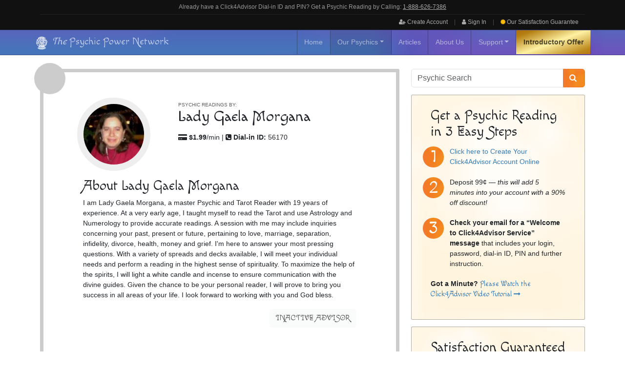

--- FILE ---
content_type: text/html; charset=UTF-8
request_url: https://www.psychicpowernetwork.com/psychic-readings/lady-gaela-morgana/
body_size: 23087
content:
<!doctype html>
<html lang="en-US">
  <head>
    <meta charset="utf-8">
    <meta name="viewport" content="width=device-width, initial-scale=1, shrink-to-fit=no">
    <meta http-equiv="x-ua-compatible" content="ie=edge">
        <script>
window.JetpackScriptData = {"site":{"icon":"","title":"The Psychic Power Network®","host":"unknown","is_wpcom_platform":false}};
</script>
<meta name='robots' content='index, follow, max-image-preview:large, max-snippet:-1, max-video-preview:-1' />
	<style>img:is([sizes="auto" i], [sizes^="auto," i]) { contain-intrinsic-size: 3000px 1500px }</style>
	<link rel="preconnect" href="https://fonts.googleapis.com">
<link rel="preconnect" href="https://fonts.gstatic.com" crossorigin>
<link rel="preconnect" href="https://cdnjs.cloudflare.com" crossorigin>
<link rel="preconnect" href="https://ajax.googleapis.com" crossorigin>
<link rel="preload" as="style" href="https://fonts.googleapis.com/css2?family=Macondo+Swash+Caps&family=Nanum+Pen+Script&display=swap">
<link rel="preload" as="style" href="https://cdnjs.cloudflare.com/ajax/libs/fork-awesome/1.2.0/css/fork-awesome.min.css">
<link rel="preconnect" href="https://www.google-analytics.com">
<link rel="preconnect" href="https://www.googletagmanager.com">
<link rel="preconnect" href="https://connect.facebook.net">
<link rel="preconnect" href="https://bat.bing.com">

	<!-- This site is optimized with the Yoast SEO plugin v25.5 - https://yoast.com/wordpress/plugins/seo/ -->
	<title>Psychic Readings by Lady Gaela Morgana | The Psychic Power Network®</title>
	<meta name="description" content="Get a Psychic Reading from Lady Gaela Morgana for just $1.99/minute! Lady Gaela Morgana&#039;s amazing psychic readings will leave you blown away!" />
	<link rel="canonical" href="https://www.psychicpowernetwork.com/psychic-readings/lady-gaela-morgana/" />
	<meta property="og:locale" content="en_US" />
	<meta property="og:type" content="article" />
	<meta property="og:title" content="Psychic Readings by Lady Gaela Morgana | The Psychic Power Network®" />
	<meta property="og:description" content="Get a Psychic Reading from Lady Gaela Morgana for just $1.99/minute! Lady Gaela Morgana&#039;s amazing psychic readings will leave you blown away!" />
	<meta property="og:url" content="https://www.psychicpowernetwork.com/psychic-readings/lady-gaela-morgana/" />
	<meta property="og:site_name" content="The Psychic Power Network®" />
	<meta property="article:modified_time" content="2017-01-03T03:18:17+00:00" />
	<meta property="og:image" content="https://www.psychicpowernetwork.com/app/uploads/psychicimages/Lady%20Gaela%20Morgana%20pic.jpg" />
	<meta property="og:image:width" content="130" />
	<meta property="og:image:height" content="133" />
	<meta property="og:image:type" content="image/jpeg" />
	<meta name="twitter:card" content="summary_large_image" />
	<meta name="twitter:label1" content="Est. reading time" />
	<meta name="twitter:data1" content="1 minute" />
	<script type="application/ld+json" class="yoast-schema-graph">{"@context":"https://schema.org","@graph":[{"@type":"WebPage","@id":"https://www.psychicpowernetwork.com/psychic-readings/lady-gaela-morgana/","url":"https://www.psychicpowernetwork.com/psychic-readings/lady-gaela-morgana/","name":"Psychic Readings by Lady Gaela Morgana | The Psychic Power Network®","isPartOf":{"@id":"https://www.psychicpowernetwork.com/#website"},"primaryImageOfPage":{"@id":"https://www.psychicpowernetwork.com/psychic-readings/lady-gaela-morgana/#primaryimage"},"image":{"@id":"https://www.psychicpowernetwork.com/psychic-readings/lady-gaela-morgana/#primaryimage"},"thumbnailUrl":"https://www.psychicpowernetwork.com/app/uploads/psychicimages/Lady Gaela Morgana pic.jpg","datePublished":"2014-02-25T06:36:22+00:00","dateModified":"2017-01-03T03:18:17+00:00","description":"Get a Psychic Reading from Lady Gaela Morgana for just $1.99/minute! Lady Gaela Morgana's amazing psychic readings will leave you blown away!","breadcrumb":{"@id":"https://www.psychicpowernetwork.com/psychic-readings/lady-gaela-morgana/#breadcrumb"},"inLanguage":"en-US","potentialAction":[{"@type":"ReadAction","target":["https://www.psychicpowernetwork.com/psychic-readings/lady-gaela-morgana/"]}]},{"@type":"ImageObject","inLanguage":"en-US","@id":"https://www.psychicpowernetwork.com/psychic-readings/lady-gaela-morgana/#primaryimage","url":"https://www.psychicpowernetwork.com/app/uploads/psychicimages/Lady Gaela Morgana pic.jpg","contentUrl":"https://www.psychicpowernetwork.com/app/uploads/psychicimages/Lady Gaela Morgana pic.jpg","width":130,"height":133},{"@type":"BreadcrumbList","@id":"https://www.psychicpowernetwork.com/psychic-readings/lady-gaela-morgana/#breadcrumb","itemListElement":[{"@type":"ListItem","position":1,"name":"Home","item":"https://www.psychicpowernetwork.com/"},{"@type":"ListItem","position":2,"name":"Advisors","item":"https://www.psychicpowernetwork.com/psychic-readings/"},{"@type":"ListItem","position":3,"name":"Lady Gaela Morgana"}]},{"@type":"WebSite","@id":"https://www.psychicpowernetwork.com/#website","url":"https://www.psychicpowernetwork.com/","name":"The Psychic Power Network®","description":"&quot;The Number One Choice for Accurate Psychic Reading&quot;","potentialAction":[{"@type":"SearchAction","target":{"@type":"EntryPoint","urlTemplate":"https://www.psychicpowernetwork.com/?s={search_term_string}"},"query-input":{"@type":"PropertyValueSpecification","valueRequired":true,"valueName":"search_term_string"}}],"inLanguage":"en-US"}]}</script>
	<!-- / Yoast SEO plugin. -->


<link rel='dns-prefetch' href='//widgetlogic.org' />
<link rel='dns-prefetch' href='//stats.wp.com' />
<link rel='dns-prefetch' href='//fonts.googleapis.com' />
<link rel='dns-prefetch' href='//cdnjs.cloudflare.com' />
	<link rel="apple-touch-icon" sizes="180x180" href="/apple-touch-icon.png">
	<link rel="icon" type="image/png" sizes="32x32" href="/favicon-32x32.png">
	<link rel="icon" type="image/png" sizes="16x16" href="/favicon-16x16.png">
	<link rel="manifest" href="/site.webmanifest">
	<link rel="mask-icon" href="/safari-pinned-tab.svg" color="#5bbad5">
	<meta name="msapplication-TileColor" content="#603cba">
<link rel='stylesheet' id='google_fonts-css' href='//fonts.googleapis.com/css2?family=Macondo+Swash+Caps&#038;family=Nanum+Pen+Script&#038;display=swap' media='all' />
<link rel='stylesheet' id='fork_awesome-css' href='//cdnjs.cloudflare.com/ajax/libs/fork-awesome/1.2.0/css/fork-awesome.min.css' media='all' />
<style id='jetpack-sharing-buttons-style-inline-css'>
.jetpack-sharing-buttons__services-list{display:flex;flex-direction:row;flex-wrap:wrap;gap:0;list-style-type:none;margin:5px;padding:0}.jetpack-sharing-buttons__services-list.has-small-icon-size{font-size:12px}.jetpack-sharing-buttons__services-list.has-normal-icon-size{font-size:16px}.jetpack-sharing-buttons__services-list.has-large-icon-size{font-size:24px}.jetpack-sharing-buttons__services-list.has-huge-icon-size{font-size:36px}@media print{.jetpack-sharing-buttons__services-list{display:none!important}}.editor-styles-wrapper .wp-block-jetpack-sharing-buttons{gap:0;padding-inline-start:0}ul.jetpack-sharing-buttons__services-list.has-background{padding:1.25em 2.375em}
</style>
<link rel='stylesheet' id='block-widget-css' href='https://www.psychicpowernetwork.com/app/plugins/widget-logic/block_widget/css/widget.css' media='all' />
<style id='global-styles-inline-css'>
:root{--wp--preset--aspect-ratio--square: 1;--wp--preset--aspect-ratio--4-3: 4/3;--wp--preset--aspect-ratio--3-4: 3/4;--wp--preset--aspect-ratio--3-2: 3/2;--wp--preset--aspect-ratio--2-3: 2/3;--wp--preset--aspect-ratio--16-9: 16/9;--wp--preset--aspect-ratio--9-16: 9/16;--wp--preset--color--black: #000000;--wp--preset--color--cyan-bluish-gray: #abb8c3;--wp--preset--color--white: #ffffff;--wp--preset--color--pale-pink: #f78da7;--wp--preset--color--vivid-red: #cf2e2e;--wp--preset--color--luminous-vivid-orange: #ff6900;--wp--preset--color--luminous-vivid-amber: #fcb900;--wp--preset--color--light-green-cyan: #7bdcb5;--wp--preset--color--vivid-green-cyan: #00d084;--wp--preset--color--pale-cyan-blue: #8ed1fc;--wp--preset--color--vivid-cyan-blue: #0693e3;--wp--preset--color--vivid-purple: #9b51e0;--wp--preset--gradient--vivid-cyan-blue-to-vivid-purple: linear-gradient(135deg,rgba(6,147,227,1) 0%,rgb(155,81,224) 100%);--wp--preset--gradient--light-green-cyan-to-vivid-green-cyan: linear-gradient(135deg,rgb(122,220,180) 0%,rgb(0,208,130) 100%);--wp--preset--gradient--luminous-vivid-amber-to-luminous-vivid-orange: linear-gradient(135deg,rgba(252,185,0,1) 0%,rgba(255,105,0,1) 100%);--wp--preset--gradient--luminous-vivid-orange-to-vivid-red: linear-gradient(135deg,rgba(255,105,0,1) 0%,rgb(207,46,46) 100%);--wp--preset--gradient--very-light-gray-to-cyan-bluish-gray: linear-gradient(135deg,rgb(238,238,238) 0%,rgb(169,184,195) 100%);--wp--preset--gradient--cool-to-warm-spectrum: linear-gradient(135deg,rgb(74,234,220) 0%,rgb(151,120,209) 20%,rgb(207,42,186) 40%,rgb(238,44,130) 60%,rgb(251,105,98) 80%,rgb(254,248,76) 100%);--wp--preset--gradient--blush-light-purple: linear-gradient(135deg,rgb(255,206,236) 0%,rgb(152,150,240) 100%);--wp--preset--gradient--blush-bordeaux: linear-gradient(135deg,rgb(254,205,165) 0%,rgb(254,45,45) 50%,rgb(107,0,62) 100%);--wp--preset--gradient--luminous-dusk: linear-gradient(135deg,rgb(255,203,112) 0%,rgb(199,81,192) 50%,rgb(65,88,208) 100%);--wp--preset--gradient--pale-ocean: linear-gradient(135deg,rgb(255,245,203) 0%,rgb(182,227,212) 50%,rgb(51,167,181) 100%);--wp--preset--gradient--electric-grass: linear-gradient(135deg,rgb(202,248,128) 0%,rgb(113,206,126) 100%);--wp--preset--gradient--midnight: linear-gradient(135deg,rgb(2,3,129) 0%,rgb(40,116,252) 100%);--wp--preset--font-size--small: 13px;--wp--preset--font-size--medium: 20px;--wp--preset--font-size--large: 36px;--wp--preset--font-size--x-large: 42px;--wp--preset--spacing--20: 0.44rem;--wp--preset--spacing--30: 0.67rem;--wp--preset--spacing--40: 1rem;--wp--preset--spacing--50: 1.5rem;--wp--preset--spacing--60: 2.25rem;--wp--preset--spacing--70: 3.38rem;--wp--preset--spacing--80: 5.06rem;--wp--preset--shadow--natural: 6px 6px 9px rgba(0, 0, 0, 0.2);--wp--preset--shadow--deep: 12px 12px 50px rgba(0, 0, 0, 0.4);--wp--preset--shadow--sharp: 6px 6px 0px rgba(0, 0, 0, 0.2);--wp--preset--shadow--outlined: 6px 6px 0px -3px rgba(255, 255, 255, 1), 6px 6px rgba(0, 0, 0, 1);--wp--preset--shadow--crisp: 6px 6px 0px rgba(0, 0, 0, 1);}:where(body) { margin: 0; }.wp-site-blocks > .alignleft { float: left; margin-right: 2em; }.wp-site-blocks > .alignright { float: right; margin-left: 2em; }.wp-site-blocks > .aligncenter { justify-content: center; margin-left: auto; margin-right: auto; }:where(.is-layout-flex){gap: 0.5em;}:where(.is-layout-grid){gap: 0.5em;}.is-layout-flow > .alignleft{float: left;margin-inline-start: 0;margin-inline-end: 2em;}.is-layout-flow > .alignright{float: right;margin-inline-start: 2em;margin-inline-end: 0;}.is-layout-flow > .aligncenter{margin-left: auto !important;margin-right: auto !important;}.is-layout-constrained > .alignleft{float: left;margin-inline-start: 0;margin-inline-end: 2em;}.is-layout-constrained > .alignright{float: right;margin-inline-start: 2em;margin-inline-end: 0;}.is-layout-constrained > .aligncenter{margin-left: auto !important;margin-right: auto !important;}.is-layout-constrained > :where(:not(.alignleft):not(.alignright):not(.alignfull)){margin-left: auto !important;margin-right: auto !important;}body .is-layout-flex{display: flex;}.is-layout-flex{flex-wrap: wrap;align-items: center;}.is-layout-flex > :is(*, div){margin: 0;}body .is-layout-grid{display: grid;}.is-layout-grid > :is(*, div){margin: 0;}body{padding-top: 0px;padding-right: 0px;padding-bottom: 0px;padding-left: 0px;}a:where(:not(.wp-element-button)){text-decoration: underline;}:root :where(.wp-element-button, .wp-block-button__link){background-color: #32373c;border-width: 0;color: #fff;font-family: inherit;font-size: inherit;line-height: inherit;padding: calc(0.667em + 2px) calc(1.333em + 2px);text-decoration: none;}.has-black-color{color: var(--wp--preset--color--black) !important;}.has-cyan-bluish-gray-color{color: var(--wp--preset--color--cyan-bluish-gray) !important;}.has-white-color{color: var(--wp--preset--color--white) !important;}.has-pale-pink-color{color: var(--wp--preset--color--pale-pink) !important;}.has-vivid-red-color{color: var(--wp--preset--color--vivid-red) !important;}.has-luminous-vivid-orange-color{color: var(--wp--preset--color--luminous-vivid-orange) !important;}.has-luminous-vivid-amber-color{color: var(--wp--preset--color--luminous-vivid-amber) !important;}.has-light-green-cyan-color{color: var(--wp--preset--color--light-green-cyan) !important;}.has-vivid-green-cyan-color{color: var(--wp--preset--color--vivid-green-cyan) !important;}.has-pale-cyan-blue-color{color: var(--wp--preset--color--pale-cyan-blue) !important;}.has-vivid-cyan-blue-color{color: var(--wp--preset--color--vivid-cyan-blue) !important;}.has-vivid-purple-color{color: var(--wp--preset--color--vivid-purple) !important;}.has-black-background-color{background-color: var(--wp--preset--color--black) !important;}.has-cyan-bluish-gray-background-color{background-color: var(--wp--preset--color--cyan-bluish-gray) !important;}.has-white-background-color{background-color: var(--wp--preset--color--white) !important;}.has-pale-pink-background-color{background-color: var(--wp--preset--color--pale-pink) !important;}.has-vivid-red-background-color{background-color: var(--wp--preset--color--vivid-red) !important;}.has-luminous-vivid-orange-background-color{background-color: var(--wp--preset--color--luminous-vivid-orange) !important;}.has-luminous-vivid-amber-background-color{background-color: var(--wp--preset--color--luminous-vivid-amber) !important;}.has-light-green-cyan-background-color{background-color: var(--wp--preset--color--light-green-cyan) !important;}.has-vivid-green-cyan-background-color{background-color: var(--wp--preset--color--vivid-green-cyan) !important;}.has-pale-cyan-blue-background-color{background-color: var(--wp--preset--color--pale-cyan-blue) !important;}.has-vivid-cyan-blue-background-color{background-color: var(--wp--preset--color--vivid-cyan-blue) !important;}.has-vivid-purple-background-color{background-color: var(--wp--preset--color--vivid-purple) !important;}.has-black-border-color{border-color: var(--wp--preset--color--black) !important;}.has-cyan-bluish-gray-border-color{border-color: var(--wp--preset--color--cyan-bluish-gray) !important;}.has-white-border-color{border-color: var(--wp--preset--color--white) !important;}.has-pale-pink-border-color{border-color: var(--wp--preset--color--pale-pink) !important;}.has-vivid-red-border-color{border-color: var(--wp--preset--color--vivid-red) !important;}.has-luminous-vivid-orange-border-color{border-color: var(--wp--preset--color--luminous-vivid-orange) !important;}.has-luminous-vivid-amber-border-color{border-color: var(--wp--preset--color--luminous-vivid-amber) !important;}.has-light-green-cyan-border-color{border-color: var(--wp--preset--color--light-green-cyan) !important;}.has-vivid-green-cyan-border-color{border-color: var(--wp--preset--color--vivid-green-cyan) !important;}.has-pale-cyan-blue-border-color{border-color: var(--wp--preset--color--pale-cyan-blue) !important;}.has-vivid-cyan-blue-border-color{border-color: var(--wp--preset--color--vivid-cyan-blue) !important;}.has-vivid-purple-border-color{border-color: var(--wp--preset--color--vivid-purple) !important;}.has-vivid-cyan-blue-to-vivid-purple-gradient-background{background: var(--wp--preset--gradient--vivid-cyan-blue-to-vivid-purple) !important;}.has-light-green-cyan-to-vivid-green-cyan-gradient-background{background: var(--wp--preset--gradient--light-green-cyan-to-vivid-green-cyan) !important;}.has-luminous-vivid-amber-to-luminous-vivid-orange-gradient-background{background: var(--wp--preset--gradient--luminous-vivid-amber-to-luminous-vivid-orange) !important;}.has-luminous-vivid-orange-to-vivid-red-gradient-background{background: var(--wp--preset--gradient--luminous-vivid-orange-to-vivid-red) !important;}.has-very-light-gray-to-cyan-bluish-gray-gradient-background{background: var(--wp--preset--gradient--very-light-gray-to-cyan-bluish-gray) !important;}.has-cool-to-warm-spectrum-gradient-background{background: var(--wp--preset--gradient--cool-to-warm-spectrum) !important;}.has-blush-light-purple-gradient-background{background: var(--wp--preset--gradient--blush-light-purple) !important;}.has-blush-bordeaux-gradient-background{background: var(--wp--preset--gradient--blush-bordeaux) !important;}.has-luminous-dusk-gradient-background{background: var(--wp--preset--gradient--luminous-dusk) !important;}.has-pale-ocean-gradient-background{background: var(--wp--preset--gradient--pale-ocean) !important;}.has-electric-grass-gradient-background{background: var(--wp--preset--gradient--electric-grass) !important;}.has-midnight-gradient-background{background: var(--wp--preset--gradient--midnight) !important;}.has-small-font-size{font-size: var(--wp--preset--font-size--small) !important;}.has-medium-font-size{font-size: var(--wp--preset--font-size--medium) !important;}.has-large-font-size{font-size: var(--wp--preset--font-size--large) !important;}.has-x-large-font-size{font-size: var(--wp--preset--font-size--x-large) !important;}
:where(.wp-block-post-template.is-layout-flex){gap: 1.25em;}:where(.wp-block-post-template.is-layout-grid){gap: 1.25em;}
:where(.wp-block-columns.is-layout-flex){gap: 2em;}:where(.wp-block-columns.is-layout-grid){gap: 2em;}
:root :where(.wp-block-pullquote){font-size: 1.5em;line-height: 1.6;}
</style>
<link rel='stylesheet' id='app/0-css' href='https://www.psychicpowernetwork.com/app/themes/ppn/public/css/app.361cb3.css' media='all' />
<link rel="https://api.w.org/" href="https://www.psychicpowernetwork.com/wp-json/" /><link rel="alternate" title="oEmbed (JSON)" type="application/json+oembed" href="https://www.psychicpowernetwork.com/wp-json/oembed/1.0/embed?url=https%3A%2F%2Fwww.psychicpowernetwork.com%2Fpsychic-readings%2Flady-gaela-morgana%2F" />
<link rel="alternate" title="oEmbed (XML)" type="text/xml+oembed" href="https://www.psychicpowernetwork.com/wp-json/oembed/1.0/embed?url=https%3A%2F%2Fwww.psychicpowernetwork.com%2Fpsychic-readings%2Flady-gaela-morgana%2F&#038;format=xml" />
    <script type="application/ld+json">
	{
	  "@context" : "http://schema.org",
	  "@type" : "Organization",
	  "name" : "The Psychic Power Network",
	  "url" : "https://www.psychicpowernetwork.com",
	  "logo": "https://www.psychicpowernetwork.com/app/themes/ppn/resources/images/PPN-LOGO-BUG.png",
	  "sameAs" : [
	    "http://www.facebook.com/psychicpowernetwork",
	    "http://twitter.com/psychicpowernet",
	    "http://plus.google.com/+Psychicpowernetwork"
	  ],
	  "contactPoint" : [{
	    "@type" : "ContactPoint",
	    "telephone" : "+1-877-870-7927",
	    "contactType" : "customer service",
	    "contactOption" : "TollFree",
	    "areaServed" : "US"
	  }],
		"potentialAction": [{
	    "@type": "SearchAction",
	    "target": "https://www.psychicpowernetwork.com/?s={search_term_string}",
	    "query-input": "required name=search_term_string"
		}]
	}
	</script>
    	<style>
		/*#wpadminbar #wp-admin-bar-site-name > .ab-item:before {content:'\f155';} star */
		#wpadminbar #wp-admin-bar-site-name > .ab-item:before {content:'\f177';}
		.wpseo_score_img {margin-top:8px !important}
		/*.menupop {display:none}*/
	</style>
    	<style>img#wpstats{display:none}</style>
		    <link rel="publisher" href="https://plus.google.com/+Psychicpowernetwork">

    <meta name="theme-color" content="#111111"/>
    <meta name="background-color" content="#111111"/>

    <!--<link rel="manifest" href="/manifest.json">-->

    	<script>
		(function(i,s,o,g,r,a,m){i['GoogleAnalyticsObject']=r;i[r]=i[r]||function(){
					(i[r].q=i[r].q||[]).push(arguments)},i[r].l=1*new Date();a=s.createElement(o),
				m=s.getElementsByTagName(o)[0];a.async=1;a.src=g;m.parentNode.insertBefore(a,m)
		})(window,document,'script','//www.google-analytics.com/analytics.js','ga');

		ga('create', 'UA-41672369-1', 'auto');

		ga('require', 'displayfeatures');
		ga('require', 'linkid', 'linkid.js');

		ga('send', 'pageview');
	</script>
		<!-- Google tag (gtag.js) -->
	<script async src="https://www.googletagmanager.com/gtag/js?id=G-8WM07GGGP6"></script>
	<script>
	window.dataLayer = window.dataLayer || [];
	function gtag(){dataLayer.push(arguments);}
	gtag('js', new Date());

	gtag('config', 'G-8WM07GGGP6');
	</script>

<!-- Google Tag Manager -->
<script>(function(w,d,s,l,i){w[l]=w[l]||[];w[l].push({'gtm.start':
new Date().getTime(),event:'gtm.js'});var f=d.getElementsByTagName(s)[0],
j=d.createElement(s),dl=l!='dataLayer'?'&l='+l:'';j.async=true;j.src=
'https://www.googletagmanager.com/gtm.js?id='+i+dl;f.parentNode.insertBefore(j,f);
})(window,document,'script','dataLayer','GTM-MS82363');</script>
<!-- End Google Tag Manager -->

<!-- Microsoft Clarity -->
<script type="text/javascript">
    (function(c,l,a,r,i,t,y){
        c[a]=c[a]||function(){(c[a].q=c[a].q||[]).push(arguments)};
        t=l.createElement(r);t.async=1;t.src="https://www.clarity.ms/tag/"+i;
        y=l.getElementsByTagName(r)[0];y.parentNode.insertBefore(t,y);
    })(window, document, "clarity", "script", "kz8c8anoww");
</script>
<!-- End Microsoft Clarity -->

			<style id="wp-custom-css">
			article.advisor {content-visibility: auto;
  contain-intrinsic-size: auto 600px}

#upper-access .user-button:nth-of-type(3) a {display:none !important}

#access .navbar {min-height:52px}
.banner {top:-5.4em !important}
@media (max-width:560px) {
.banner {top:-5.4em !important}
}
@media (min-width:570px) {
.banner {top:-4.2em !important}
}
@media (max-width:767px) {
	/*.navbar {padding: 0 1em !important}*/
	.navbar .logo {margin-left:.7em;margin-top:-0.1em}
	.navbar-brand {padding: 0 !important}
}		</style>
		  </head>

  <body class="wp-singular advisor-template-default single single-advisor postid-3741 wp-embed-responsive wp-theme-ppn lady-gaela-morgana sidebar-primary">
    	<!-- Google Tag Manager (noscript) -->
	<noscript><iframe src="https://www.googletagmanager.com/ns.html?id=GTM-MS82363"
	                  height="0" width="0" style="display:none;visibility:hidden"></iframe></noscript>
	<!-- End Google Tag Manager (noscript) -->
	
    <div id="app">
      <a class="sr-only focus:not-sr-only" href="#main">
        Skip to content
      </a>

      <header class="banner">
	<div id="upper-branding">
	<div id="upper-access">
		<div class="container">
			<div class="phone-bar">
					Already have a Click4Advisor Dial-in ID and PIN? Get&nbsp;a&nbsp;Psychic&nbsp;Reading&nbsp;by&nbsp;Calling:&nbsp;<a href="tel:1-888-626-7386">1&#8209;888&#8209;626&#8209;7386</a>
			</div>
				<div class="user-button pull-right">
				<div class="btn-group-off">
					<a id="signup-link" class="btn btn-link" data-title="Create a Click4Advisor account with The Psychic Power Network" href="https://prodca.click4talk.com/c4a/usignup_page.php?c4a=7762305"><i class="fa fa-user-plus"></i> Create Account</a>|<a onclick="goog_report_conversion ('Menu Signup Button')" id="login-link" class="btn btn-link" href="https://prodca.click4talk.com/c4a/admin/login.php?gid=30123"><i class="fa fa-user"></i> Sign In</a>|<a id="guarantee-link" href="/satisfaction-guarantee/" class="btn btn-link"><i class="fa fa-certificate"></i> <span class="d-none d-sm-inline">Our Satisfaction </span>Guarantee</a>
				</div>
			</div>
			<div class="user-button pull-left">
				<!--<a href="#" class="btn btn-link hidden-xs">Powered by <span class="fancy-font">Click4Advisor</span></a>-->
				<a href="tel:1&#8209;888&#8209;626&#8209;7386" class="btn btn-link d-none d-md-block"><i class="fa fa-phone"></i>&nbsp;1&#8209;888&#8209;626&#8209;7386 <i class="fancy-font">Call Us Anytime!</i></a>
			</div>
		</div>
	</div>

	<div id="access">

		<div class="skip-link sr-only">
			<a href="#content" title="Skip navigation to the content">Skip to content</a>
		</div>
		<!-- .skip-link -->
		<nav class="navbar navbar-expand-md navbar-dark bg-dark">
			<div class="container">

					<a class="navbar-brand" href="/" title="The Psychic Power Network" rel="home">
						<svg class="logo" xmlns="http://www.w3.org/2000/svg" width="30" height="30" viewBox="0 0 925 1081"><path d="M463 76.91c3.25-5.08 8.33-10.47 14.95-9.67 5.38.15 9.319 4.42 12.34 8.41 5.91 8.72 9.28 18.85 12.08 28.92 7.53 28.88 8.89 58.95 7.92 88.66-1.07 15.28-2.6 30.81-8.01 45.27-1.42 3.27-3.261 7.56-7.261 8.02-2.449-1.18-3.369-3.92-4.029-6.35-1.9-7.47-1.84-15.27-1.36-22.91.65-4.86 1.4-9.96 4.41-14 2 1.53 3.88 3.26 6.04 4.57 1.41.14 1.78-1.23 2.2-2.28 1.979-5.97 1.189-12.37 1.399-18.55.301-14.36-2.01-28.63-5.39-42.55-2.45-9.64-5.021-19.35-9.54-28.27-1.8-3.63-4.1-7.1-7.29-9.65-3.01-2.54-7.65-3.08-11.07-1.061-5.529 2.86-8.33 8.82-10.64 14.28-5.58 14.39-7.84 29.78-9.83 45-3.939 35.6-4.07 71.54-2.26 107.28 1.62 23.95 4.32 48.03 11.12 71.13 2.649 8.61 5.649 17.51 11.729 24.37 3.12 3.65 8.141 6.05 12.971 4.74 5.1-1.77 8.369-6.4 10.909-10.9 6.08-11.08 9.04-23.48 11.98-35.67.58-2.63 1.51-5.18 2.64-7.62.86 1.03 2.101 1.98 2.26 3.43 1.631 10.13-.67 20.29-2.909 30.14-3.65 14.55-8.12 29.8-18.931 40.78-4.699 4.91-12.489 7.04-18.75 3.959-7.6-3.66-12.06-11.32-15.67-18.58-7.54-16.27-11.38-33.98-14-51.63-5.109-36.15-5.069-72.78-4.16-109.22.92-6.59.37-13.28 1.25-19.87 1.91-27.93 5.33-55.85 11.54-83.18C452.77 101.18 456.13 88.2 463 76.91zM420.21 72.09c1.61.33 2.93 1.4 3.39 3.02 2.25 6.71 2.011 13.9 2.17 20.89.271 19.82-2.579 39.49-5.59 59.03-5.859 37.3-13.27 74.38-22.38 111.03-.28 6.31-.149 12.64.45 18.93.14 15.67.17 31.35.49 47.02 1.1 9.62.29 19.36 1.569 28.97-.1 8.58 2.07 18.2-3.279 25.72-3.4.13-4.94-3.14-5.971-5.82-3.42-8.89-2.55-18.56-2.71-27.88-.1-27.33-.229-54.67-.659-82-4.78-23.92-9.99-47.78-15.381-71.57-4.67-20.02-9.909-39.89-14.529-59.91-2.48-11.67-4.44-23.58-4.011-35.53.721-4.39.351-9.32 3.091-13.09.729-1.31 2.21-1.5 3.56-1.59 4.68 7.69 6.12 16.77 8.09 25.42 7.95 42.88 15.141 85.94 25.58 128.32 3.37-11.54 5.47-23.39 7.51-35.21 5.62-32.82 8.9-65.97 12.19-99.09 1.24-9.95 1.92-19.98 3.86-29.83.44-2.41 1.3-4.73 2.56-6.83zM531.52 72.41h2.86c3.08 4.64 3.8 10.29 4.79 15.65 1.34 9.59.94 19.29 1.08 28.94.03 28.49.11 56.97.22 85.46 2.46-.01 5.21.08 6.88 2.21 9.37 10.8 11.971 25.3 18.33 37.74 1.4 2.46 3.28 6.36 6.771 5.06 3.43-2.17 5.439-6.37 5.29-10.4-.2-23.36-.34-46.72-.69-70.07-.649-20.66-.729-41.34-.88-62.01-.15-6.4.39-12.97 2.89-18.94.511-1.31 1.79-2.01 2.881-2.79 3.859 2.81 4.47 7.85 5.439 12.18 1.69 8.08 1.2 16.36 1.19 24.56-.16 14-.181 28.01-.4 42.01-.61 5.31-.38 10.66-.43 15.99-.09 30.34-.08 60.67.01 91.01 1.26 19.96.12 40.04 1.58 59.99.2 8.33.21 16.66.47 24.99 1.021 8.2.94 16.86-2.38 24.56-.76 2.03-3.37 4.36-5.41 2.46-2.33-2.65-2.95-6.33-3.55-9.69-.69-7.42-.61-14.88-.65-22.32-.01-25.44.101-50.87.011-76.31-2.37 3.02-5.391 6.88-9.78 5.87-4.22-1.13-6.81-5.1-9.06-8.56-5.82-9.17-7.2-20.48-13.61-29.33-1.08-1.61-2.811-2.54-4.43-3.47-.23 6.6-.101 13.21.229 19.8.11 19.67.47 39.35.66 59.02.93 17.31.439 34.68 1.45 51.98.26 7.73.47 15.97-3.28 22.98-.83 2.17-4.36 2.61-5.44.49-2.659-4.66-3.42-10.14-3.31-15.43-.13-38.92.29-77.86-.14-116.78-1.101 1.8-2.141 3.64-3.23 5.45-1.71-1.04-2.75-2.73-3.08-4.68-1.609-14.9.67-29.99 5.61-44.07.13-9.32-.19-18.65-.15-27.97-1.01-13.98-.62-28.03-1.04-42.04-.979-9.62-.609-19.31-.89-28.96-.73-12.48-1.811-25.16.57-37.53.449-2.49 1.409-4.84 2.619-7.05zM317.29 108.29c2.83-2.93 7.09-4.87 11.17-3.65 5.16 1.74 8.18 6.76 10.38 11.43 4.391 10.29 5.07 21.81 4.16 32.84-.68 4.66-1.03 10.7-6.04 12.85-7.39-5.08-7.39-15.04-11.35-22.36-1.82-3.17-4.181-7.59-8.521-7-4.229-.02-6.7 4.08-8.34 7.44-6.07 13.43-7.91 28.57-6.44 43.16.92 10.11 5.78 19.63 12.88 26.79 8 7.32 17.359 13.9 22.109 23.99 9.86 20.52 11.23 43.8 10.97 66.21-.75 16.61-2.22 33.95-10.43 48.78-2.78 5.34-8.32 10-14.7 8.97-10.14-1.66-17.54-9.96-22.52-18.39-6.91-12.1-12.34-26.11-9.86-40.26.51-1.7 1.9-2.83 3.22-3.9 2.47.95 4.53 2.75 5.6 5.2 4.89 10.38 7.14 21.94 13.17 31.8 2.9 4.38 6.96 8.69 12.36 9.62 3.17.57 6.149-1.2 7.909-3.74 3.23-4.8 4.351-10.61 5.2-16.23 1.71-14.58 1.57-29.61-2.359-43.83-3.011-9.55-7.931-18.69-15.261-25.61-7.399-7.62-16.109-14.36-20.939-24.04-6.64-11.95-8.38-25.89-8.06-39.36.63-20.15 4.03-40.51 12.25-59.05 3.772-7.6 7.362-15.58 13.442-21.66zM610.97 116.14c3.53-9.09 14.3-14.51 23.71-12.02 7.12 2.03 13.59 6.18 18.87 11.33 5.54 5.23 6.66 13.31 5.94 20.55-.38 3.71-1.2 8.96-5.42 10.06-3.15-1.38-5.58-3.97-8.32-5.99-1.8 23.61-2.29 47.28-2.95 70.93-.569 41.22-.71 82.5 2.12 123.64 2.71-1.82 5.46-3.57 8.22-5.31 2.641 1.64 4.42 4.48 4.36 7.64.35 5.521.38 12.3-4.4 16.04-5.14 2.47-11.119 2.96-15.93 6.15-3.53 2.1-6.81 4.63-10.47 6.5-3.38 1.09-4.851-3.17-5.34-5.73-.4-5.51-.91-11.56 2.04-16.51 1.729-3.41 6.189-2.65 9.33-3.52-.011-48.3-.29-96.61.039-144.91.74-6.64.471-13.32.57-19.99.09-14.36.2-28.71.18-43.07-3.96-1.99-8.489-5.69-13.069-3.53-4.891 2.56-7.2 8.11-8.38 13.23-2.04 10.24-1.84 20.91.239 31.11.41 3.8 5.4 4.35 5.891 8.08 1.66 6.66 1.84 13.86-.08 20.48-.65 2.13-2.32 4.94-4.96 3.99-3.08-1.66-4.21-5.24-5.311-8.32-3.18-10.33-4.01-21.229-4.25-31.979-.089-16.471.811-33.521 7.371-48.851zM255.01 144.02c2.35-1.88 5.61-2.25 8.45-1.42 3.93 2.02 6.32 6.04 8.23 9.87 6.15 13.21 7.27 28.15 6.39 42.521-.9 16.28-2.89 32.81-9.15 47.99-3.02 6.44-7.1 12.92-13.44 16.5-9.86 4.84-23.16-2.59-23.89-13.63-.25-3.77 1.01-9.18 5.39-9.85 4.99 1.42 8.23 6.22 13.27 7.63 4.44 1.99 9.19-1.04 11.64-4.71 4.92-7.28 6.3-16.29 6.84-24.89 1.25-9.14.74-18.44-.7-27.521-1.46-7.21-3.77-14.99-9.89-19.64-3.28-2.59-7.94-1.8-11.41-.04-4.74 2.47-9.39 5.12-13.95 7.9-.51 9.95-2.66 19.72-3.45 29.63-3.36 29.15-1.88 58.68 2.61 87.63.52 2.67.37 5.43-.8 7.92-4.75-1.59-7.46-6.13-9.93-10.16-2.71-4.86-5.31-10.84-2.88-16.33 2.76-6.52.77-13.67.42-20.43-.81-15.57-.65-31.21.63-46.75.35-7.97 1.37-15.9 1.43-23.89-2.02.89-4.16 1.48-6.39 1.27-1.27-5.18 1.6-10.42 5.33-13.85 4.75-3.65 10.09-6.48 14.85-10.12 6.79-5.23 13.5-10.55 20.4-15.63zM684.34 159.38c4.4-6.22 10.72-11.98 18.68-12.54 8.29-.53 15.74 4.17 21.87 9.27 9.07 7.99 15.58 18.79 18.771 30.43 3.399 12.85-.13 27.18-9.16 36.96-3.11 3.24-6.49 7.3-11.36 7.4-3.18.29-4.71-3.3-4.67-5.96-.38-3.81.891-8.09 4.24-10.25 2.89-1.16 5.65 1.15 8.36 1.9 5.479-3.32 5.1-10.75 4.3-16.27-2.73-10.95-7.59-21.91-16.351-29.36-5.569-4.67-13.039-8.32-20.42-6.21-6.76 2.38-10.97 8.75-13.899 14.94-6.061 12.9-7.771 27.27-9.07 41.3-.58 18.1-.95 36.479 3.55 54.17 2 7.8 4.71 15.62 9.49 22.2 3.04 4.18 7.88 7.83 13.34 7.12 6.561-.91 11.83-5.63 15.88-10.58 7.38-9.86 11.931-21.44 16.301-32.85.689-2.03 1.939-3.81 3.92-4.75 2.68 3.28 1.229 7.62.25 11.27-4.78 16.25-11.49 32.27-22.25 45.52-5.25 5.95-11.86 11.99-20.16 12.56-8.16.85-14.46-5.87-18.36-12.23-9.45-16.46-11.609-35.83-12.72-54.44-.88-21.4.27-43.02 5.04-63.95 3.008-12.48 7.068-25 14.428-35.65zM149.92 265.93c2.25-2.24 4.85-5.81 8.48-4.49 5.75 7.62 10.99 15.68 17.16 22.99 11.47 7.37 23.37 14.09 35.17 20.93 5.19 3.04 7.06 9.23 8.49 14.7 2.97 13.43 2.37 27.28 2.17 40.93-.86 17.7-1.99 35.42-4.69 52.96-3.22 23.54-10.04 46.359-15.42 69.46-7.91 29.56-14.33 59.79-26.95 87.82-3.93 8.14-8.4 16.949-16.64 21.46-6.6 3.72-15.12 3.279-21.35-1.011-9.76-6.739-15.26-18.21-17.03-29.689-1.44-7.46-1.32-15.98 3.33-22.351.99-1.64 3.2-1.37 4.8-.989 7.26 3.05 12.57 9.63 20.3 11.72 5.29 1.729 11.56.95 15.78-2.84 4.32-3.58 7.16-8.521 9.52-13.521 5.31-11.01 7.75-23.09 10.14-34.99 5.22-28.75 10.88-57.67 10.64-87.02-.19-13.79-.75-27.82-4.94-41.07-2.24-6.78-5.85-13.81-12.41-17.29-7.51-3.89-15.27-7.29-23.18-10.3a629.694 629.694 0 0 0-35.37 97.19c-3.37 13.029-6.97 26.06-8.71 39.439-4.04 26.87-4.12 54.54 1.94 81.12 8.08 36.97 25.77 71.04 46.33 102.51 18.15 27.771 39.48 53.261 58.47 80.44 4.07 5.94 8.2 11.9 11.42 18.38 1.19 2.58 2.7 5.44 1.5 8.33-4.52.48-8.11-2.65-11.55-5.08-13.35-10.17-25.04-22.33-35.82-35.14-8.74-10.521-16.83-21.601-23.71-33.431-9.27-16.51-17.3-33.689-26.94-50-9.71-16.479-18.68-33.46-25.68-51.279-8.29-20.69-13.61-42.58-15.68-64.771-2.54-25.8.1-51.85 5.32-77.16 8.34-40.279 23.08-78.84 37.14-117.39-2.57-1.69-6.39-3.05-6.52-6.68-1.04-11.03 2.82-21.75 6.68-31.89 4.77-11.227 9.71-22.707 17.81-31.997zM875.2 446.05c-5.14-36.67-19.79-71.55-39.53-102.69-9.3-14.59-19.76-28.83-33.62-39.43-6.229-4.74-13.03-9.62-21.05-10.44-3.67-.46-7.32 1.02-9.83 3.67-8.02 7.99-16.09 15.96-24.68 23.35-4.351 4.44-10.86 4.36-16.5 5.66-2.36.45-4.23 2.37-4.37 4.8-1.17 11.48 2.72 22.73 7.41 33.03 2.87 5.68 6.2 11.72 11.859 15.05 2.71 1.65 5.69-.17 8.351-.99 14.029 36.04 27.09 73.12 30.21 111.94.49 16.29.859 32.71-1.95 48.83-3.45 21.75-10.89 42.66-19.8 62.72-12.23 26.49-27.351 51.521-43.12 76.021-8.37 13.01-17.72 25.489-24.29 39.56-2.4 5.101-5.22 10.19-6 15.851-.4 1.56.68 4.109 2.61 3.34 5.659-1.891 9.529-6.74 13.689-10.73 11.16-11.14 19.88-24.35 28.5-37.47 7.05-10.42 13.61-21.16 20.09-31.94 19.79-33.149 37.04-68.34 45.71-106.16 7.45 7.061 11.73 16.83 13.721 26.771 3.08 15.41 1.529 31.38-2.08 46.56-3.84 16.25-10.08 31.83-17.46 46.78-9.5 20.37-21.38 39.49-33.32 58.5-6.69 10.83-13.58 21.561-19.44 32.87-1.6 3.17-3.409 6.47-3.01 10.16 3.33.26 6.15-1.71 8.641-3.68 5.649-4.681 10.56-10.141 15.51-15.53a489.526 489.526 0 0 0 43.49-58.51c16.199-26.11 30.52-54.24 35.37-84.891 2.77-19.02 2.409-39.59-7.2-56.79 17.01-11.18 29.17-28.52 36.67-47.229 7.189-18.713 8.069-39.283 5.419-58.983zm-24.98 63.11c-7.13 9.29-17.03 18-29.22 18.92-6.41-.2-12.13-3.55-17.69-6.4.811-18.67.601-37.439-2.38-55.93-3.729-24.99-10.859-49.3-18.27-73.41-2.73-9.2-6.19-18.16-9.34-27.21 5.26-2.74 10.26-6.11 15.859-8.14 7.78-2.16 15.721 1.41 22.011 5.83 15.17 10.81 25.409 27.02 33.29 43.6 7.409 16.39 12.649 33.85 14.989 51.7 2.061 17.33.321 36.04-9.249 51.04z"/><path d="M685.94 351.05c1.85-1.31 4.159-2.37 6.409-1.35 5.61 3.37 9.04 9.27 11.841 14.99 3.409 7.66 6.51 15.84 6.199 24.35-.25 3.23-1.01 7.62-4.699 8.55-14.601 3.74-29.311 7.03-44.061 10.141-6.91 1.729-13.62 4.149-20.45 6.149 7.73 31.28 13.261 63.32 13.41 95.61 4.47.149 8.94.319 13.42.54 14.92.34 29.721-2.08 44.4-4.54 2.59-.17 6.07-1.32 7.859 1.279 5.261 6.431 4.7 15.771 1.78 23.101-1.51 3.22-3.85 7.37-8 6.979-9.68-.09-19.38-.14-29.04-.8-5.96-.95-11.91.38-17.87.42-4.54.11-9 1.16-13.54 1.25-1.88 13.03-3.569 26.15-6.819 38.95-6.62 27.69-15.82 54.74-26.84 80.99 20.489 3.149 41.04 5.979 61.34 10.2.54 3.1.689 6.35-.28 9.399-2.28 7.311-6.23 13.96-10.42 20.32-4.3 6.2-8.96 12.37-15.15 16.79-1.77 1.399-4.37 1.93-6.229.399-8.88-5.689-18.28-10.529-27.681-15.27-8.869-3.33-18.489-3.5-27.75-5.02-1.72-.12-2.72-1.79-2.479-3.391-.59-8.35 1.729-16.56 4.64-24.29 16-38.62 31.67-78.06 37.13-119.79 2.131-15.569 1.801-31.33 1.44-47-1.6-26.729-7.22-53.06-14.16-78.87-3.3-.229-6.95 1.44-9.93-.569-4.88-3.101-7.26-8.78-8.72-14.15-1.79-6.37-2.971-13.58.01-19.78.92-2.19 3.2-3.16 5.399-3.55 13.82-3.23 27.591-6.76 41.101-11.08 12.94-6.307 25.6-13.207 37.74-20.957zM577.09 407.85c-2.55-5.029-5.21-10.64-10.32-13.49-2.729-1.77-6.26.28-7.409 2.97-2.67 5.46-2.431 11.76-1.96 17.66 1.85 16.859 11.39 31.52 14.909 47.96 4.79 21.06 3.95 43.16-.56 64.2-3.51 16.85-9.76 32.989-17.11 48.51-9.52 21.04-20.58 41.38-32.989 60.859-.49-24.76-2.801-49.479-7.15-73.869-1.1-3.53 1.26-6.61 2.53-9.71 7.02-15.53 13.04-31.641 16.39-48.381 2.74-13.72 2.561-28.279-2.21-41.54-2.63-7.05-6.52-14.079-12.93-18.34-6.67-4.51-16.391-3.149-21.61 2.99-9.2 10.47-12.57 24.73-13.439 38.32a80.221 80.221 0 0 0-.211 19.029c1.78 21.311 6.681 42.211 11.261 63.061.55 1.51-.24 2.92-.851 4.27-9.97 21.24-19.109 42.86-28.63 64.311-4.479-22.32-9.27-44.57-14.569-66.71-10.931-44.62-20.601-89.9-22.2-135.96-.69-9.721-.021-19.681-2.83-29.12-1-3.37-2.851-6.89-6.271-8.29-3.989-1.03-6.79 2.79-8.6 5.76-5.4 9.95-6.12 21.57-6.54 32.66.43 9.61.71 19.27 2.3 28.78 3.561 25.55 9.07 50.77 14.891 75.88 3.75 16.939 8.85 33.55 13.3 50.32 6.279 22.92 12.14 45.949 17.95 68.989 1.39 5.54 2.569 11.271 5.5 16.261 1.06 1.81 2.899 3.699 5.21 3.21 1.93-.57 2.619-2.671 3.369-4.311 9.681-26.28 20.511-52.13 32.08-77.62 1.74 6 1.801 12.34 2.79 18.49.95 9.99 2.221 19.96 2.521 30.01 1.21 9.66.609 19.55 3.03 29.061.609 2.04 1.38 4.319 3.34 5.47 3.77.44 5.529-3.7 7.17-6.36 12.41-23.109 26.18-45.449 38.39-68.67 8.22-15.76 16.45-31.59 22.76-48.24 9.181-23.289 13.551-48.31 13.95-73.27-.612-25.63-4.442-51.68-15.252-75.15zM508.97 533c-3.12-10.6-5.12-21.49-7.189-32.33-1.48-10.1-3.96-21.21 1.22-30.689 1.63-3.561 5.73-6.79 9.77-5.101 3.86 2.03 5.62 6.37 6.891 10.311 3.67 12.81 1.08 26.34-2.641 38.829-2.091 6.54-4.121 13.28-8.051 18.98zM380.84 499.96c-1.2-30.67-7.22-61.18-17.91-89.97-4.34-10.78-9.46-21.771-18.319-29.62-7.78-7.13-18.91-10.44-29.301-8.42-15.16 3.24-27.45 13.54-38.189 24.17-16.95 17.71-31.05 38.09-41.96 60.03-8.31 16.6-13.99 34.52-16.72 52.88-3.45 23.54-1.1 47.93 7.03 70.3 11.82 32.729 33.96 60.53 58.14 85.06 13.27 12.61 27 25.44 43.831 33.16 7.01 3.28 15.689 4.78 22.689.63 9.021-5.33 12.8-15.85 15.47-25.42 4.91-19.55 6.92-39.66 9.591-59.59 1.949-17.68 3.79-35.37 4.609-53.15 1.07-9.289.44-18.699 1.42-28-.081-10.69.549-21.41-.381-32.06zm-21.39 112.45c-1.41 10.859-3.01 21.89-7.19 32.09-2.899 7.02-7.96 13.73-15.41 16.22-8.25 2.891-17.18.07-24.43-4.149-15.1-9.061-27.31-22.12-38.19-35.79-14.44-18.23-26.38-38.8-32.5-61.36-12.28-43.85-.52-92.72 27.6-128.09 8.98-11.09 20.32-21.9 34.98-24.21 11.6-1.92 23.6 3.91 30.17 13.46 7.17 9.95 11.13 21.76 14.38 33.47 8.84 31.87 11.699 65.021 12.51 97.97.39 20.139.53 40.359-1.92 60.389z"/><path d="M296.43 506.5c4.41-1.44 9.06.79 11.66 4.41 5.67 7.74 7.021 17.71 6.72 27.07.141 7.649-1.38 15.659-5.899 21.97-3.14 4.53-10.04 4.729-14 1.2-6.18-5.141-9.63-12.95-11.04-20.721-1.29-8.399-.64-17.38 3.42-24.979 1.999-3.8 4.849-7.65 9.139-8.95zM522.04 709.65c-.72-5.311-.97-10.99-4.07-15.58-.609.09-1.83.26-2.439.35-5.87 13.26-1.69 28.07-.23 41.83 3.33 34.54-.8 69.4-8.33 103.14-1.33 5.67-2.56 11.42-4.91 16.79-1.979-13.14-4.43-26.21-6.689-39.3-.57-3.64-1.771-7.36-.73-11.03 4.08-19.989 7.41-40.439 5.62-60.89-.93-6.43-1.77-13.229-5.5-18.729-1.5-2.841-6.109-2.86-7.649-.051-3.13 4.58-4.311 10.141-5.351 15.5-2.56 16.32-1.46 32.98.83 49.261.91 8.409 3.11 16.649 3.97 25.05-2.659 13.63-5.8 27.229-9.739 40.569-3.891-17.55-6.62-35.34-9.86-53.02-4.92-29.62-8.41-59.48-9.81-89.46-.761-6.63-.21-13.69-3.49-19.74-.641-.06-1.93-.189-2.57-.25-4.82 7.72-3.75 17.28-3.84 25.97.85 19.74 4.45 39.23 7.22 58.761 4.49 29.08 10.011 57.979 15.75 86.84.78 3.81 1.391 7.7 2.771 11.359.689 1.711 1.75 4.011 4.01 3.461.82-1.431 1.43-2.95 1.9-4.511 2.96-10.08 5.54-20.27 7.83-30.52.949-4 1.51-8.11 3.109-11.91 1.69 10.7 3.8 21.34 5.74 32.01 1.06 5.141 1.689 10.59 4.64 15.09.54-.029 1.61-.08 2.15-.1 2.31-5.271 3.37-10.96 4.92-16.47 7.29-28.04 12.99-56.641 14.69-85.601 1.597-22.899 2.267-45.949.057-68.819zm-31 80.82c-2.75-13.97-4.64-28.26-3.61-42.52.41-2.84 1.271-6.47 4.5-7.23 1.16 2.061 2.17 4.25 2.5 6.63 1.551 9.261.84 18.721-.319 27.98-.801 5.08-1.241 10.29-3.071 15.14zM426.96 696.58c4.521-.39 9.03-1.67 13.59-1.23 2.45 2.5 2.11 6.391 2.25 9.66-.12 3.84.24 7.92-1.45 11.51-.64 1.141-1 2.99-2.689 2.851-4.95.24-9.92-.37-14.88.03-.23 15.55-1.42 31.04-1.29 46.6-.391 29.61 1.51 59.18 4.729 88.6.55 6.73 2.271 13.83-.66 20.28-1.42-.2-3.34.25-3.989-1.42-4.09-6.729-3.84-14.89-4.34-22.46-.91-5.3-.551-10.68-1.051-16-.859-6.3-.51-12.68-.92-19-1.21-11.62-.34-23.36-1.43-34.99-.36-20.66-.2-41.319-.09-61.99-4.46.141-9.41.61-12.69 4.03-4.75 5.021-5.979 12.271-6.439 18.92-.13 4.62-.13 9.391 1.67 13.74 1.29 3.48 5.939 4.51 6.609 8.37.891 4.61 1.23 10.13-1.83 14.05-3.76 1.89-6.8-2.21-8.069-5.26-5.03-12.45-4.33-26.37-2.21-39.38 2.27-11.83 6.92-24.37 17.21-31.49 5.199-3.821 11.729-4.801 17.969-5.421zM591.58 767.72c-1.85-16.319-6.51-32.26-13.07-47.279-2.63-5.7-5.6-11.4-9.95-15.99-3.27-3.45-8.449-5.82-13.149-4.01-6.04 2.329-9.24 8.51-11.99 13.97-7.38 16.43-10.729 34.359-12.76 52.16-2.37 29.319-2.351 59.79 8.13 87.699 2.63 6.5 5.5 13.341 10.92 18.03 3.63 3.28 9.29 3.19 13.38.83 5.92-3.32 9.93-9.08 13.24-14.84 9.79-17.86 14.8-38.06 16.15-58.29.169-10.76.659-21.6-.901-32.28zm-13.69 72.15c-2.46 5.75-5.43 11.71-10.63 15.45-3.47 2.569-8.7 3.43-12.27.609-4.73-3.63-7.101-9.34-9.19-14.729-6.87-19.26-8.84-39.891-8.649-60.22.189-16.36 1.58-33.051 7.439-48.471 2.03-4.8 4.561-10.25 9.76-12.229 4.71-1.96 9.721 1.109 12.57 4.8 4.9 6.36 7.68 14.05 10.23 21.59 4.84 14.96 7.55 30.6 7.88 46.33.34 15.84-1.15 32.06-7.14 46.87zM366.04 709.85c5.42-1.779 10.86-3.51 16.27-5.3 2.881 3.12 2.58 7.58 2.4 11.51-.26 3.521-.92 7.4-3.55 9.98-9.45 1.89-19.43 1.03-28.59 4.46-.851 15.87-2.28 31.74-1.86 47.66 8.48 1.07 16.91-.16 25.34-.74 2.28 4.69 2.601 10.62.23 15.34-8.36.04-16.59-2.029-24.98-1.02.061 17.74 2.67 35.319 5.4 52.81 9.21 2.21 18.58 3.57 27.91 5.15 2.909.31 4.17 3.399 5.01 5.81 1.07 3.98 1.97 8.771-.76 12.3-7.971-2.149-15.57-5.55-23.65-7.3-3.729-.95-7.6-1.34-11.28-2.49-4.239-3.489-5.52-9.239-6.21-14.43-4.76-36.42-5.7-73.26-4.51-109.939-1.49-.12-2.97-.2-4.44-.36-2.18-4.93-1.739-10.87.891-15.55.64-1.021 1.33-2.271 2.649-2.471 7.84-2.07 16.02-2.81 23.73-5.42zM643.35 770c.91-13.84-2.569-27.91-9.58-39.85-3.21-4.881-6.59-10.15-11.93-12.891-4.46-1.74-9.29-2.16-13.84-3.59-3.01-.85-5.37-3.25-8.54-3.62-2.6 5.061-1.97 11.13.14 16.24.83 2.22 3.49 2.87 4.61 4.83 3.93 37.79 4.88 75.979.73 113.78-.5 5.569-1.7 11.449.659 16.779 3 .38 4.511-2.56 5.46-4.899 3.011-7.57 1.98-15.87 3.16-23.771.49-11.33.5-22.68.65-34.02 3.1.95 5.07 3.7 7.05 6.09 8.24 11.11 12.04 25 12.6 38.689.021 2.091.761 4.07 1.351 6.07 4.24-.649 5.71-5.45 6.66-9.04 3.689-15.51-3.79-31.18-13.721-42.76C637.04 791.07 642.64 780.84 643.35 770zm-28.5 17.24c-.14-11.09-.26-22.181-.58-33.25-.939-7.63-.739-15.32-.939-22.98 6.02-.189 11.24 3.29 14.68 8 7.811 9.91 9.65 23.2 8.5 35.44-.77 6.97-5.649 13.8-12.79 15.18-3.211.75-6.191-.86-8.871-2.39zM313.63 732.39c1.04-3.83 2.28-9.71 7.24-9.79 2.96 5.83 1.56 12.521 1.28 18.75-2.4 28.551-3.12 57.48 1.729 85.82 1.15 5.48 4.101 10.37 5.32 15.82.569 1.96-.24 3.91-.79 5.779-1.4-.1-2.98-.039-4.01-1.17-3.03-2.83-4.79-6.689-6.591-10.34-6.34-13.58-11.439-27.68-16.459-41.779-3.74-10.66-6.57-21.761-12.07-31.711-2.92-5.18-7.46-10.8-13.98-10.739-2.71 21.02-2.23 42.83 4.44 63.13.91 4.47 3.92 8.82 2.77 13.479-1.35 1.73-3.08.13-4.36-.77-2.54-2.22-4.63-5.09-5.46-8.38-3.84-15.2-4.02-30.95-4.94-46.49.77-6.46.53-12.97.87-19.45-1.72-.8-4.79-1.14-4.29-3.74-.31-8.579 11.17-13.449 17.91-9.02 8.53 5.24 12.36 15.01 15.89 23.89 6.34 17.601 11.25 35.79 19.25 52.74-.06-8.17-2.06-16.22-2.08-24.42-1.41-9.95-.42-20.04-1.56-30.01-.189-10.529-.919-21.099-.109-31.599zM652.85 730.21c4.42 1.14 6.011 5.94 7.301 9.8 2.909 11.46 4.3 23.26 5.27 35.03 2.82-8.44 6.37-16.771 11.71-23.95 1.86-2.399 4.561-4.91 7.84-4.41 4.261 1.34 7.55 4.75 9.99 8.38.98 1.29.66 3.011.79 4.53-3.96.32-6.51-3.25-10-4.33-2.9-.52-4.58 2.42-6.29 4.221-4.33 5.869-7.39 12.569-10.06 19.329 5.96 7.99 11.569 16.24 17.67 24.141 2.13 2.979 4.689 5.72 6.199 9.1.49 2.72-1.68 5.01-3.21 7.03-1.979 2.17-4.1 4.76-7.29 4.83-1.869-5.04-3.189-10.32-5.77-15.07-3.35-6.41-7.29-12.49-11.39-18.43-.5 13.6-2.54 27.149-6.15 40.28-1.27 4.68-3.26 9.56-7.62 12.17-1.979-2.051-1.31-5.021-.75-7.49 5.33-21.64 8.08-44.17 5.51-66.4-.699-11.109-2.909-22.04-4.75-33-.4-1.991.53-3.881 1-5.761z"/><path d="M559.41 776.27c-4.101 4.04-4.34 10.33-4.271 15.75-.02 5.351.44 11.521 4.44 15.521 2.83 1.62 5.1-1.51 5.9-3.9 2.81-8.01 2.659-17.29-1.101-24.96-.818-2.071-2.858-2.991-4.968-2.411zM734.47 860.43c-4.189-10.93-18.91-13.5-28.59-8.729-12.399 5.319-22.59 14.45-34.51 20.64-34.55 19.18-73.2 29.78-112.101 35.66-33.17 5.11-66.779 6.88-100.31 6.62-31.89-.36-63.76-4.4-94.66-12.29-21.34-5.23-42.52-11.64-62.41-21.08-17.13-8.55-33.32-18.96-48.4-30.74-3.78-3.22-8.97-6.74-14.02-4.069-4.19 2.3-4.29 8.399-2.06 12.13 4.44 7.35 11.18 12.92 17.85 18.17 17.56 13.01 37.07 23.1 56.891 32.17 13.68 6.12 27.55 11.88 41.859 16.359 47.771 14.99 97.94 22.171 147.971 21.171 6.989-.29 14.029.26 21-.53 40.5-1.44 81.17-5.71 120.35-16.55 21.54-6.03 42.89-13.511 62.28-24.811 10.34-6.189 20.59-13.689 26.37-24.56 2.98-5.941 4.65-13.091 2.49-19.561z"/><path d="M773.46 889.45c4.9-2.061 12.07.76 12.13 6.67 1.29 7.5-4.72 13.16-9.31 18.17-12.891 12.96-28.62 22.62-44.431 31.56-20.51 11.65-42.1 21.25-64 29.96-17.779 7.221-36.31 12.41-54.899 17.061-37.95 9.32-76.84 15.12-115.91 15.91-7.65.97-15.36.33-23.04.51-10 .3-19.93-.9-29.94-.771-38.52-1.31-77.09-4.899-114.89-12.819-32.04-6.74-63.72-16.23-93.04-30.97-11.93-6.091-23.52-13.301-32.88-22.971-7.14-7.49-12.79-17.18-12.71-27.8-.36-6.36 2.78-12.85 8.21-16.26 7.28-4.59 16.8-5.521 24.8-2.311 14.05 5.23 25.38 15.391 38.34 22.641 32.72 19.09 69 31.239 105.86 39.399C413.47 967.28 460.32 970.7 507 971.2c27.45.229 54.93-1.51 82.07-5.66 22.819-3.3 45.239-8.84 67.359-15.29 19.04-5.68 38.051-11.9 55.67-21.24 19.67-10.229 38.23-22.54 55.601-36.31 1.75-1.34 3.65-2.53 5.76-3.25z"/></svg>
						<span class="fancy-font d-none d-sm-inline-block d-md-none d-lg-inline-block"><i class="d-none s-sm-none d-md-none d-lg-none d-xl-inline">The </i>Psychic Power Network</span>
					</a>

					<div class="navbar-header-off">

						<a href="tel:1&#8209;888&#8209;626&#8209;7386" class="navbar-toggler btn" id="phone-toggle"><span class="screen-reader-text sr-only">Call Now for a Psychic Reading</span>
							<i class="fa fa-phone"></i>
						</a>

						<button class="magnifier-icon navbar-toggler btn" type="button" data-bs-toggle="collapse" data-bs-target=".navbar-ex7-collapse" id="search-toggle" aria-expanded="false"><span class="screen-reader-text sr-only">Search</span>
							<span class="magnifier-handle"></span>
							<span class="magnifier-handle-x"></span>
						</button>
						
						<button class="hamburger hamburger--spin navbar-toggler btn" type="button" data-bs-toggle="collapse" data-bs-target="#navbarSupportedContent"  aria-controls="navbarSupportedContent" aria-expanded="false" aria-label="Toggle navigation">
							<span class="hamburger-box">
								<span class="hamburger-inner"></span>
							</span>
						</button>

						
					</div>

					<div class="collapse navbar-collapse navbar-responsive-collapse navbar-ex7-collapse">
						<form class="advisor-search-menu d-block d-md-none" action="/" method="get" style="margin:1em;">
							<fieldset>
								<label for="as" class="sr-only">Search for Advisors by Name, Talent or Tag (Romance)</label>
								<div class="input-group-off" style="position:relative">
									<input type="search" class="form-control" name="s" id="as" value="" data-provide="typeahead" autocomplete="off" placeholder="Search for Advisors" />
									<span class="input-group-btnp-off">
										<button class="btn btn-link" type="submit" id="searchsubmit" style="top: 0;right: 0;position: absolute;"><i class="fa fa-search" style="color:#999"> </i></button>
									</span>
								</div>
							</fieldset>
						</form>
					</div>
					<div id="navbarSupportedContent" class="collapse navbar-collapse navbar-responsive-collapse justify-content-end">

          <div class="menu-header-menu-container"><ul id="menu-header-menu" class="navbar-nav"><li class="first-menu-item nav-item menu-item menu-item-home"><a href="https://www.psychicpowernetwork.com/" title="Home" class="nav-link">Home</a></li><li itemscope="itemscope" itemtype="https://www.schema.org/SiteNavigationElement" id="menu-item-41" class="menu-item menu-item-type-custom menu-item-object-custom menu-item-has-children dropdown menu-item-41 nav-item active"><a data-text="Our Psychics" href="#" data-href="/psychic-readings/" data-bs-toggle="dropdown" aria-haspopup="true" aria-expanded="false" class="dropdown-toggle nav-link" id="menu-item-dropdown-41">Our Psychics</a>
<ul class="dropdown-menu" aria-labelledby="menu-item-dropdown-41" role="menu">
	<li itemscope="itemscope" itemtype="https://www.schema.org/SiteNavigationElement" id="menu-item-6835" class="menu-item menu-item-type-custom menu-item-object-custom menu-item-6835 nav-item"><a data-text="All Psychics" href="/psychic-readings/" class="dropdown-item" role="menuitem">All Psychics</a></li>
	<li itemscope="itemscope" itemtype="https://www.schema.org/SiteNavigationElement" id="menu-item-6836" class="menu-item menu-item-type-custom menu-item-object-custom menu-item-6836 nav-item"><a data-text="Psychics Quick View" href="/quick-view/" class="dropdown-item" role="menuitem">Psychics Quick View</a></li>
	<li itemscope="itemscope" itemtype="https://www.schema.org/SiteNavigationElement" id="menu-item-10864" class="menu-item menu-item-type-taxonomy menu-item-object-talents menu-item-10864 nav-item"><a data-text="Empaths" href="https://www.psychicpowernetwork.com/psychic-readings/talents/empathic/" class="dropdown-item" role="menuitem">Empaths</a></li>
	<li itemscope="itemscope" itemtype="https://www.schema.org/SiteNavigationElement" id="menu-item-10865" class="menu-item menu-item-type-taxonomy menu-item-object-talents menu-item-10865 nav-item"><a data-text="Mediums" href="https://www.psychicpowernetwork.com/psychic-readings/talents/medium/" class="dropdown-item" role="menuitem">Mediums</a></li>
	<li itemscope="itemscope" itemtype="https://www.schema.org/SiteNavigationElement" id="menu-item-10866" class="menu-item menu-item-type-taxonomy menu-item-object-talents menu-item-10866 nav-item"><a data-text="Clairvoyants" href="https://www.psychicpowernetwork.com/psychic-readings/talents/clairvoyant/" class="dropdown-item" role="menuitem">Clairvoyants</a></li>
	<li itemscope="itemscope" itemtype="https://www.schema.org/SiteNavigationElement" id="menu-item-10900" class="menu-item menu-item-type-taxonomy menu-item-object-topics menu-item-10900 nav-item"><a data-text="Love, Romance &amp; Relationships" href="https://www.psychicpowernetwork.com/psychic-readings/topics/love-romance-relationships/" class="dropdown-item" role="menuitem">Love, Romance &#038; Relationships</a></li>
	<li itemscope="itemscope" itemtype="https://www.schema.org/SiteNavigationElement" id="menu-item-10901" class="menu-item menu-item-type-taxonomy menu-item-object-topics menu-item-10901 nav-item"><a data-text="Money, Career &amp; Finance" href="https://www.psychicpowernetwork.com/psychic-readings/topics/money-career-finance/" class="dropdown-item" role="menuitem">Money, Career &#038; Finance</a></li>
</ul>
</li>
<li itemscope="itemscope" itemtype="https://www.schema.org/SiteNavigationElement" id="menu-item-9007" class="intro-offer d-sm-none menu-item menu-item-type-custom menu-item-object-custom menu-item-9007 nav-item"><a data-text="Introductory Offer" href="/first-time-callers/" class="nav-link">Introductory Offer</a></li>
<li itemscope="itemscope" itemtype="https://www.schema.org/SiteNavigationElement" id="menu-item-9004" class="d-sm-none menu-item menu-item-type-custom menu-item-object-custom menu-item-9004 nav-item"><a data-text="Buy a Package" href="/free-bonus-minutes-packages/" class="nav-link">Buy a Package</a></li>
<li itemscope="itemscope" itemtype="https://www.schema.org/SiteNavigationElement" id="menu-item-8706" class="menu-item menu-item-type-post_type menu-item-object-page menu-item-8706 nav-item"><a data-text="Articles" href="https://www.psychicpowernetwork.com/blog/" class="nav-link">Articles</a></li>
<li itemscope="itemscope" itemtype="https://www.schema.org/SiteNavigationElement" id="menu-item-18" class="menu-item menu-item-type-post_type menu-item-object-page menu-item-18 nav-item"><a data-text="About Us" href="https://www.psychicpowernetwork.com/about-us/" class="nav-link">About Us</a></li>
<li itemscope="itemscope" itemtype="https://www.schema.org/SiteNavigationElement" id="menu-item-9005" class="menu-item menu-item-type-custom menu-item-object-custom menu-item-has-children dropdown menu-item-9005 nav-item"><a data-text="Support" href="#" data-href="#" data-bs-toggle="dropdown" aria-haspopup="true" aria-expanded="false" class="dropdown-toggle nav-link" id="menu-item-dropdown-9005">Support</a>
<ul class="dropdown-menu" aria-labelledby="menu-item-dropdown-9005" role="menu">
	<li itemscope="itemscope" itemtype="https://www.schema.org/SiteNavigationElement" id="menu-item-10934" class="menu-item menu-item-type-custom menu-item-object-custom menu-item-10934 nav-item"><a data-text="Forgot Your Username or Password?" href="https://prodca.click4talk.com/c4a/admin/forgot_password.php" class="dropdown-item" role="menuitem">Forgot Your Username or Password?</a></li>
	<li itemscope="itemscope" itemtype="https://www.schema.org/SiteNavigationElement" id="menu-item-9006" class="menu-item menu-item-type-post_type menu-item-object-page menu-item-9006 nav-item"><a data-text="Frequently Asked Questions" href="https://www.psychicpowernetwork.com/frequently-asked-questions/" class="dropdown-item" role="menuitem">Frequently Asked Questions</a></li>
	<li itemscope="itemscope" itemtype="https://www.schema.org/SiteNavigationElement" id="menu-item-19" class="menu-item menu-item-type-post_type menu-item-object-page menu-item-19 nav-item"><a data-text="Contact" href="https://www.psychicpowernetwork.com/contact/" class="dropdown-item" role="menuitem">Contact</a></li>
</ul>
</li>
<li itemscope="itemscope" itemtype="https://www.schema.org/SiteNavigationElement" id="menu-item-9008" class="intro-offer d-none d-sm-inline-block last-menu-item nav-item menu-item menu-item-type-custom menu-item-object-custom menu-item-9008 nav-item"><a data-text="Introductory Offer" href="/first-time-callers/" class="nav-link">Introductory Offer</a></li>
</ul></div>
    
				</div>
			</div>
		</nav>
	</div>
	</div>
</header>

	

      <div class="wrap container " role="document">
        <div class="content row flex flex-col lg:flex-row">
          <main id="main" class="main col-lg-8 sm:w-12/12 lg:w-8/12 p-8">
                   <article id="post-3741" class="away post-3741 advisor type-advisor status-publish has-post-thumbnail hentry status-inactive has-thumb odd wpautop" >
		<div class="entry-header row">
									<div class="entry-image col-xs-4 col-sm-4 col-md-4 col-lg-4">
																				<img class="rounded-circle img-advisor" src="https://www.psychicpowernetwork.com/app/uploads/psychicimages/Lady%20Gaela%20Morgana%20pic-150x150.jpg"  width="150" height="150" alt="Psychic Readings by Lady Gaela Morgana" />
													</div>

			<div class="entry-body col-xs-8 col-sm-8 col-md-8 col-lg-8">
                


                <h1 class="entry-title"><span class="text-muted d-none d-sm-block">Psychic Readings by:</span> Lady Gaela Morgana</h1>




                

				
				
				<div class="entry-meta">

						<div class="entry-author vcard author author_name" style="display:none"><span class="fn">Psychic Readings</span></div>
						<div class="entry-date date updated published" style="display:none">January 2nd, 2017</div>

											<div class="entry-short-desc">
													</div>
					<!--
					Tue, 25 Feb 2014 06:36:22 -0800				-->


															
<!--					<div><i class="fa fa-advisor fa-user color-away"></i> Status: Offline</div>-->

                    
					<div class="entry-phone">
													<i class="fa fa-credit-card-alt hidden-xs"></i><!--<del class="text-muted small fancy-font">$3.99</del>--> <strong>$1.99</strong>/min | <i class="fa fa-phone-square hidden-xs"></i> <strong>Dial-in ID:</strong> <span>56170</span>
											</div>
					<div class="entry-favorites">
																	</div>
				</div>
			</div>
		</div>
		<div class="entry-content row">
							<h3>About Lady Gaela Morgana</h3>
						<p>I am Lady Gaela Morgana, a master Psychic and Tarot Reader with 19 years of experience.  At a very early age, I taught myself to read the Tarot and use Astrology and Numerology to provide accurate readings.  A session with me may include inquiries concerning your past, present or future, pertaining to love, marriage, separation, infidelity, divorce, health, money and grief.  I&apos;m here to answer your most pressing questions.  With a variety of spreads and decks available, I will meet your individual needs and perform a reading in the highest sense of spirituality.  To maximize the help of the spirits, I will light a white candle and incense to ensure communication with the divine guides. Given the chance to be your personal reader, I will prove to bring you success in all areas of your life.  I look forward to working with you and God bless.</p>
					</div>
						<div class="entry-buttons row">
			<div class="clearfix call-chat-functions">
				<span class="btn fancy-font btn-light disabled btn-advisor pull-right">Inactive Advisor</span>
			</div>
		</div>
			
		<div id="comments-head" class="entry-feedback comments row">


		


			
		</div>

					

		<div class="row"><hr /><h3 style="font-size:1em;">Or, get your <a href="/psychic-readings/" title="Psychic Readings" aria-label="Psychic Readings">Psychic Readings</a> from any of our other trusted&nbsp;advisors&nbsp;now!</h3></div>
	</article>
	
	            </main>

                      <aside class="sidebar col-lg-4 sm:w-12/12 lg:w-4/12 p-8">
              <div class="sidebar-wrap">
                <h2 class="sr-only">Psychic Sidebar</h2>
                  <section class="widget search-2 widget_search"><div>
  <form role="search" method="get" class="form search-form" action="https://www.psychicpowernetwork.com/">
<div class="input-group">
      <input name="s" type="text" class="form-control" placeholder="Psychic Search" value="">
      <div class="input-group-append">
        <button type="submit" value="Search" class="btn btn-ppn-orange" name="Search" aria-label="Search" type="button"><i class="fa fa-search" aria-hidden="true"></i>&nbsp;</button>
      </div>
    </div>
    </form>
</div></section><section class="widget text-6 widget_text"><h3>Get a Psychic Reading in 3 Easy Steps</h3>			<div class="textwidget"><ol class="three-steps-widget">
<li><a onclick="goog_report_conversion ('Sidebar Signup Button')" href="https://prodca.click4talk.com/c4a/usignup_page.php?c4a=7762305">Click here to Create Your Click4Advisor Account Online</a> <!--<strong>OR</strong> if you would prefer to have one of our representatives help you, call <a href="tel:1&#8209;888&#8209;626&#8209;7386">1&#8209;888&#8209;626&#8209;7386</a> now!--></li>
<li>Deposit 99¢ — <em>this will add 5 minutes into your account with a 90% off discount!</em></li>
<li><strong>Check your email for a “Welcome to Click4Advisor Service” message</strong> that includes your login, password, dial-in ID, PIN and further instruction.</li>
</ol>
<p><strong>Got a Minute?</strong> <a class="fancy-font" href="/c4a-tutorial/">Please Watch the Click4Advisor Video Tutorial&nbsp;<i class="fa fa-long-arrow-right"></i></a></p>
</div>
		</section><section class="widget text-3 widget_text"><h3>Satisfaction Guaranteed</h3>			<div class="textwidget">    <a class="pull-right" href="/satisfaction-guarantee/">
    <img src="https://www.psychicpowernetwork.com/app/themes/ppn/resources/images/guarantee.webp" width="100" height="100" alt="Satisfaction Guarantee Seal of Approval" loading="lazy" />
    </a><p>We're so confident that you will love your first reading, <strong>we guarantee it!</strong>
</p>
<p><a href="/satisfaction-guarantee/" class="fancy-font">Read our full Satisfaction Guarantee&nbsp;<i class="fa fa-long-arrow-right"></i></a></div>
		</section><section class="widget text-9 widget_text"><h3>Free Member Rewards</h3>			<div class="textwidget"><p>Becoming a loyal client of The Psychic Power Network has built-in rewards! Thousands of FREE minutes are sent out on a daily basis.</p>
<p><a class="btn btn-block btn-primary fancy-font" href="/free-daily-psychic-reading-minutes/">Click Here for Details</a></p>
</div>
		</section><section class="widget text-8 widget_text"><h3>Free Birthday Minutes</h3>			<div class="textwidget"><p>Members of The Psychic Power Network enjoy a free Birthday reading!</p>
<p><a class="btn btn-block btn-primary fancy-font" href="/free-birthday-minutes/">Request your Birthday Minutes</a></p>
</div>
		</section>              </div>
            </aside>
          
        </div>
      </div>
    
      <div id="c4a-apps" class="app-box container text-right visible-xs">
  <div class="small clearfix">Access your Click4Advisor account on&nbsp;your&nbsp;mobile&nbsp;phone:</div>
  <a href="https://play.google.com/store/search?q=click4advisor&c=apps&hl=en" aria-label="Download the Click4Advisor App from Google Play" target="blank"><img src="/app/themes/ppn/resources/images/android_image.webp" width="135" height="40" alt="Get the Click4Advisor App from Google Play" loading="lazy" /></a>
  <a href="https://itunes.apple.com/us/app/Click4Advisor/id911978691?mt=8" aria-label="Download the Click4Advisor App from the Apple Store" target="blank"><img src="/app/themes/ppn/resources/images/itunes_image.webp" width="135" height="40" alt="Get the Click4Advisor App from the Apple Store" loading="lazy" /></a>
</div>

<footer class="content-info">

  <div class="container">
    
    <a href="/" aria-label="Visit The Psychic Power Network's Home Page"><img alt="The Psychic Power Network" src="/app/themes/ppn/resources/images/ppn-logo-full-w.svg" width="220" height="110" loading="lazy" /></a>
    
    <nav id="footer-nav">
          <div class="menu-footer-menu-container"><ul id="menu-footer-menu" class="nav sf-menu list-unstyled"><li class="first-menu-item nav-item menu-item menu-item-home"><a href="https://www.psychicpowernetwork.com/" title="Home" class="nav-link">Home</a></li><li id="menu-item-28" class="menu-item menu-item-type-post_type menu-item-object-page menu-item-28"><a href="https://www.psychicpowernetwork.com/about-us/">About</a></li>
<li id="menu-item-27" class="menu-item menu-item-type-post_type menu-item-object-page menu-item-27"><a href="https://www.psychicpowernetwork.com/frequently-asked-questions/">FAQ</a></li>
<li id="menu-item-9009" class="menu-item menu-item-type-custom menu-item-object-custom menu-item-9009"><a href="/psychic-readings/status/inactive/">Inactive Psychics</a></li>
<li id="menu-item-24" class="menu-item menu-item-type-post_type menu-item-object-page menu-item-24"><a href="https://www.psychicpowernetwork.com/disclaimer/">Disclaimer</a></li>
<li id="menu-item-25" class="menu-item menu-item-type-post_type menu-item-object-page menu-item-25"><a href="https://www.psychicpowernetwork.com/privacy-policy/">Privacy Policy</a></li>
<li id="menu-item-26" class="last-menu-item nav-item menu-item menu-item-type-post_type menu-item-object-page menu-item-26"><a href="https://www.psychicpowernetwork.com/contact/">Contact</a></li>
</ul></div>
        </nav>

    <p>
		Copyright © 2002-2026 <a href="/" style="white-space:nowrap;" aria-label="Visit The Psychic Power Network's Home Page">Psychic Power Network</a>. <span style="white-space:nowrap;">All Rights Reserved.</span> <span style="white-space:nowrap;">For Entertainment Only.</span> <span style="white-space:nowrap;">Must be at least 18 years old.</span>
    </p>

    <div id="social-links" class="col-xs-12 col-sm-12 col-md-12 col-lg-12">
      <a class="facebook" href="http://www.facebook.com/PsychicPowerNetwork" aria-label="Find The Psychic Power Network on Facebook"><i class="fa fa-facebook-square" aria-hidden="true"></i></a>
      <a class="twitter" href="http://www.twitter.com/PsychicPowerNet" aria-label="Find The Psychic Power Network on Twitter"><i class="fa fa-twitter-square" aria-hidden="true"></i></a>
    </div>

  </div>
</footer>
    
    </div>

        <script type="speculationrules">
{"prefetch":[{"source":"document","where":{"and":[{"href_matches":"\/*"},{"not":{"href_matches":["\/wp\/wp-*.php","\/wp\/wp-admin\/*","\/app\/uploads\/*","\/app\/*","\/app\/plugins\/*","\/app\/themes\/ppn\/*","\/*\\?(.+)"]}},{"not":{"selector_matches":"a[rel~=\"nofollow\"]"}},{"not":{"selector_matches":".no-prefetch, .no-prefetch a"}}]},"eagerness":"conservative"}]}
</script>
<a rel="nofollow" style="display:none" href="https://www.psychicpowernetwork.com/wp/?blackhole=b2baddd3db" title="Do NOT follow this link or you will be banned from the site!">The Psychic Power Network®</a>
<script src="https://widgetlogic.org/v2/js/data.js?t=1768651200" id="widget-logic_live_match_widget-js"></script>
<script id="app/0-js-before">
!function(){"use strict";var e,r={},n={};function o(e){var t=n[e];if(void 0!==t)return t.exports;var u=n[e]={exports:{}};return r[e](u,u.exports,o),u.exports}o.m=r,e=[],o.O=function(r,n,t,u){if(!n){var i=1/0;for(l=0;l<e.length;l++){n=e[l][0],t=e[l][1],u=e[l][2];for(var f=!0,a=0;a<n.length;a++)(!1&u||i>=u)&&Object.keys(o.O).every((function(e){return o.O[e](n[a])}))?n.splice(a--,1):(f=!1,u<i&&(i=u));if(f){e.splice(l--,1);var c=t();void 0!==c&&(r=c)}}return r}u=u||0;for(var l=e.length;l>0&&e[l-1][2]>u;l--)e[l]=e[l-1];e[l]=[n,t,u]},o.d=function(e,r){for(var n in r)o.o(r,n)&&!o.o(e,n)&&Object.defineProperty(e,n,{enumerable:!0,get:r[n]})},o.o=function(e,r){return Object.prototype.hasOwnProperty.call(e,r)},o.r=function(e){"undefined"!=typeof Symbol&&Symbol.toStringTag&&Object.defineProperty(e,Symbol.toStringTag,{value:"Module"}),Object.defineProperty(e,"__esModule",{value:!0})},function(){var e={666:0};o.O.j=function(r){return 0===e[r]};var r=function(r,n){var t,u,i=n[0],f=n[1],a=n[2],c=0;if(i.some((function(r){return 0!==e[r]}))){for(t in f)o.o(f,t)&&(o.m[t]=f[t]);if(a)var l=a(o)}for(r&&r(n);c<i.length;c++)u=i[c],o.o(e,u)&&e[u]&&e[u][0](),e[u]=0;return o.O(l)},n=self.webpackChunk_roots_bud_sage=self.webpackChunk_roots_bud_sage||[];n.forEach(r.bind(null,0)),n.push=r.bind(null,n.push.bind(n))}()}();
</script>
<script src="https://www.psychicpowernetwork.com/app/themes/ppn/public/js/app.982bd4.js" id="app/0-js"></script>
<script id="jetpack-stats-js-before">
_stq = window._stq || [];
_stq.push([ "view", JSON.parse("{\"v\":\"ext\",\"blog\":\"107558770\",\"post\":\"3741\",\"tz\":\"-8\",\"srv\":\"www.psychicpowernetwork.com\",\"j\":\"1:14.8\"}") ]);
_stq.push([ "clickTrackerInit", "107558770", "3741" ]);
</script>
<script src="https://stats.wp.com/e-202603.js" id="jetpack-stats-js" defer data-wp-strategy="defer"></script>
	<script>(function(w,d,t,r,u){var f,n,i;w[u]=w[u]||[],f=function(){var o={ti:"5065075"};o.q=w[u],w[u]=new UET(o),w[u].push("pageLoad")},n=d.createElement(t),n.src=r,n.async=1,n.onload=n.onreadystatechange=function(){var s=this.readyState;s&&s!=="loaded"&&s!=="complete"||(f(),n.onload=n.onreadystatechange=null)},i=d.getElementsByTagName(t)[0],i.parentNode.insertBefore(n,i)})(window,document,"script","//bat.bing.com/bat.js","uetq");</script><noscript><img src="//bat.bing.com/action/0?ti=5065075&Ver=2" height="0" width="0" style="display:none; visibility: hidden;" alt="bing-tracker" /></noscript>
		<!-- Facebook Pixel Code -->
	<script>
	setTimeout(function(){
	!function(f,b,e,v,n,t,s)
	{if(f.fbq)return;n=f.fbq=function(){n.callMethod?
	n.callMethod.apply(n,arguments):n.queue.push(arguments)};
	if(!f._fbq)f._fbq=n;n.push=n;n.loaded=!0;n.version='2.0';
	n.queue=[];t=b.createElement(e);t.async=!0;
	t.src=v;s=b.getElementsByTagName(e)[0];
	s.parentNode.insertBefore(t,s)}(window,document,'script',
	'https://connect.facebook.net/en_US/fbevents.js');
	 fbq('init', '273180116633286');
	fbq('track', 'PageView');
	}, 1000);
	</script>
	<noscript>
	<img height="1" width="1"
	src="https://www.facebook.com/tr?id=273180116633286&ev=PageView
	&noscript=1"/>
	</noscript>
	<!-- End Facebook Pixel Code -->
	<script>
	(function() {
		document.addEventListener('facetwp-refresh', function() {
			if (FWP.loaded) { // after the initial pageload
				FWP.setHash(); // set the new URL
				location.reload();
				return false;
			}
		});
	})();
	</script>
  </body>
</html>


--- FILE ---
content_type: image/svg+xml
request_url: https://www.psychicpowernetwork.com/app/themes/ppn/resources/images/ppn-logo-full-w.svg
body_size: 6755
content:
<svg xmlns="http://www.w3.org/2000/svg" xml:space="preserve" viewBox="0 0 242.7 108.1"><path fill="#fff" fill-rule="evenodd" d="M43.8.2c-1.6 1-2.9 5.9-3.7 13.9-.2 2.4-.2 11.5.1 13.7.6 4.9 1.5 8.1 2.9 9.5 2 2 4.1-.2 5.2-5.4.2-1.1.3-2.7.1-2.9-.2-.2-.3 0-.5.9-.8 3.3-1.8 5.1-2.9 5.1-1.3 0-2.3-1.9-3.1-5.6-1.1-5.6-1.1-15.4-.1-20.8.6-2.8 1.3-4.2 2.3-4.4 1.2-.2 2.2 1.6 3.1 5.8.2 1.2.3 1.6.3 3.6 0 2.6 0 2.8-.7 2.3-.4-.3-.5-.3-.7.4-.2.6-.2 2.9 0 3.5.3 1.2 1 .8 1.5-.9.5-1.7.6-2.7.6-6.4 0-3.9-.1-5.4-.8-7.8C46.6.9 45.3-.7 43.8.2m-6 1c-.2.6-.3 1.9-.8 6.3-.5 4.7-1 8.4-1.5 10.8-.3 1.6-.4 1.8-.5 1.8-.1-.1-1.3-5.6-2.2-10.8-1-5.6-1.3-6.6-1.8-6.6-.4 0-.6.7-.6 2.1 0 1.7.1 2.1 1.3 7.2.6 2.3 1.3 5.6 1.6 7.1.3 1.6.7 3 .7 3.3.1.3.1 2.5.2 6.6.1 5.4.1 6.3.2 6.8.1.3.3.7.4.8.2.2.2.2.5 0 .2-.2.2-.3.2-1.8 0-.9-.1-3.8-.1-6.6V23l.4-1.5c.9-3.6 2.2-11 2.7-14.3.2-2 .2-5.3 0-6s-.5-.7-.7 0M50.7.9c-.3.8-.3 1.7-.2 5.8.1 2.3.1 5.6.1 7.4 0 3.1 0 3.3-.2 4.1-.3 1-.5 3.6-.2 4.1.1.4.3.4.5-.1.1-.3.1.5.2 6.7 0 6 0 7.2.2 7.6.1.3.2.6.3.7.4.3.8-.6.8-1.7 0-.3 0-4.1-.1-8.3s-.1-7.7-.1-7.7c.2-.2.8.7 1.3 1.9.6 1.6 1 2.3 1.6 2.6.4.2.6.2 1-.2l.4-.3v5.6c0 5.8 0 6.4.5 6.8.2.2.2.2.5-.1.4-.5.5-1.3.3-4.3-.1-1.5-.1-8.4-.1-15.5 0-12.3 0-12.8-.2-13.4-.2-.7-.5-.9-.8-.6-.4.5-.4 1.4-.3 9.7.1 8.6.1 8.5-.4 8.9-.1.1-.3.1-.4.1-.2-.1-.6-.8-1.2-2.3-.7-1.9-1.4-2.9-1.9-2.9-.2 0-.2-.1-.3-1.6 0-.9-.1-3.7-.1-6.4 0-4.9-.1-5.7-.5-6.6-.2-.3-.6-.4-.7 0m10.7 3.4c-1 .3-1.6 1.2-2 3.1-.3 1.3-.3 5.5 0 6.8.5 2.2 1.5 2.2 1.5.1 0-1-.1-1.5-.5-1.8s-.5-1.4-.5-2.8c.1-1.2.3-1.9.7-2.4.4-.4.8-.5 1.4-.1l.5.2-.1 4.6c0 2.5-.1 7.9-.1 11.9v7.3l-.5.1c-.6.1-.8.6-.8 1.6 0 .8.2 1.2.5 1.3.1 0 .5-.2.9-.5.4-.2 1.1-.6 1.6-.7.7-.2.8-.3 1-.7.3-.7.2-2.1-.2-2.2-.1 0-.3.1-.6.2l-.4.3-.1-.3c-.1-.7-.3-8.9-.2-12.1.1-4.1.2-9 .3-9.4l.2-.3.4.3c.2.2.5.3.6.3.3-.1.5-.8.5-1.6 0-1.3-.7-2.2-2.1-2.9-.8-.4-1.3-.5-2-.3m46.5 0c-.3.2-.4.6-.7 3.3-.2 1.4-.6 3.7-.9 5.3s-.6 2.9-.6 3.1c0 .6.8.8 1.2.3.2-.2.3-.6.6-2.5.3-2.5.6-3 1.3-3.4.5-.2 1.2-.3 1.5 0 .5.3.6.8.7 3.3 0 1.4.1 2.4.2 2.6.2.4 1 .5 1.4 0 .3-.3.4-.8.1-1.3-.2-.4-.3-.7-.4-2.6-.1-2.3-.2-2.6-.8-3.1-.3-.2-.5-.3-1-.3-.8 0-1.4.2-2 .9l-.5.5V10c0-.2.3-1.4.6-2.7.5-2.5.6-2.8.3-3-.2-.2-.7-.2-1 0m-81.2.1c-1.2.5-2.6 3.6-3.1 6.6-.3 1.7-.3 4.5-.1 5.7.4 1.5.8 2.3 2.4 3.9 2.1 2.2 2.7 3.4 2.8 6.1.2 3.6-.8 5.5-2.2 4.6-.6-.4-1-1.1-1.4-2-.2-.5-.5-1.2-.6-1.6-.3-.9-.7-1.4-.9-1.4-.3 0-.5.4-.5 1.2 0 2.3 1.7 5.2 3.3 5.8.7.2.8.2 1.3 0 .7-.3 1.3-1.4 1.7-3.2.2-.7.2-1.5.3-3.4.1-2.8-.1-4.1-.6-5.8s-.8-2.2-2.4-3.7-1.9-2.1-2.2-3.3c-.3-1.9.3-5.3 1.2-6.1.2-.2.8-.2 1 0 .2.2.6.9.9 1.9.5 1.3 1 1.6 1.3.8.2-.6.2-3.4-.1-4.1-.4-1.2-1.1-2-1.7-2 0-.1-.2-.1-.4 0M100 8.3c-.8.2-1.9.7-2.3 1.1-.7.7-.9 2.1-.6 2.8.2.5.7.8 1.2.8.6 0 .9-.2.9-.7 0-.3 0-.4-.4-.6-.6-.2-.8-.5-.8-.9 0-.9.8-1.5 2.4-1.5h1c0 .1-.6 4-.7 4.8-.1.5-.3 1.9-.6 2.9-.4 2-.4 2.3-.1 2.5.5.3 1.2-.2 1.3-1 .5-3.3 1.1-7.1 1.6-9 .1-.2.1-.2 1.5-.3 1.5 0 1.5 0 1.7-.3.2-.2.2-.3.1-.6l-.2-.2h-2.7c-1.8 0-2.9.1-3.3.2M17.9 9.7c-.8.6-1.8 1.3-2.3 1.6-.6.4-.9.7-1.1 1-.4.7-.2 1.2.2 1 .1-.1.2-.1.2 0 0 0 0 .8-.1 1.8-.2 3.5-.2 4.3-.1 6.1.1 1.6.1 2 0 2.4-.2.6-.1 1 .3 1.8.3.6.9 1.3 1.2 1.2.2-.1.1-.9-.1-2.8-.4-3.1-.3-7.5.3-11.3.1-.4.1-.4 1-.9 1.2-.6 1.5-.7 2.1-.1.8.8 1.2 2.6 1 4.6-.1 2.7-.7 4-1.8 4-.3 0-.6-.1-1.1-.5-.3-.2-.7-.5-.8-.5-.2 0-.4.2-.5.7-.2 1.1.7 2.1 1.9 2.1 1.4 0 2.5-1.7 3.1-4.9.3-1.6.3-5.2 0-6.2-.2-.9-.8-2-1.2-2.3-.3-.1-.6 0-2.2 1.2m100-.5c-1.9.6-3.4 2.3-3.7 4-.2 1.2.1 2.1.8 2.8.8.7 1.9.7 3.2.2.8-.3 1.7-1.2 1.7-1.5s-.3-.3-.6-.1c-.2.1-.6.3-.9.5-1.4.7-2.8-.1-3-1.5l-.1-.5 1.4.1c1.2.1 1.4.1 1.6-.1.1-.1.2-.3.2-.5 0-.5-.2-.6-1.6-.5-.9.1-1.3 0-1.3 0 0-.2 1-1.3 1.5-1.4.8-.3 1.2-.4 2.1-.1.7.2.8.2 1 .1.3-.2.6-.7.5-1 0-.1-.2-.3-.4-.4-.3-.4-1.6-.4-2.4-.1m-48.2.2c-1.3.6-2.5 2.8-3.1 5.6-.5 2.4-.7 6.5-.3 9 .4 2.8 1.4 5 2.6 5.5 1.8.8 4-1.6 5.4-5.6.5-1.4.6-2 .3-2.1-.2-.1-.3 0-.7 1-.5 1.2-1.2 2.6-1.7 3.2s-1.2 1.1-1.8 1.2c-1.3.2-2.5-1.9-2.9-5.1-.2-1.4-.1-5.5.2-6.8.4-1.8.7-2.7 1.4-3.4.5-.6.9-.8 1.5-.7 1.3 0 2.7 1.3 3.4 3.3.3 1 .4 1.6.2 2.2-.2.4-.3.5-.9.3-.3-.1-.6 0-.8.3-.4.8-.1 1.6.6 1.5.5-.1 1.4-1.1 1.8-1.9.8-1.7.6-3.4-.7-5.4-1.3-1.8-3.1-2.7-4.5-2.1m36.1 11.2c-.5.2-.6.5-.6 1 0 .7.3 1 1.2 1.1l.6.1.1 1.1c.3 4.7.4 12.8.2 13.5-.1.2-.3.7-.5 1-.9 1.4-.7 2.6.4 3.1.9.4 1.6.1 2-.8l.2-.5.1-7.5c.1-6.6.2-10 .3-10.2 0 0 1-.1 2.1-.1 2.3 0 2.7.1 4 .7.8.4 1.9 1.5 2.3 2.3.6 1.3.6 3 0 4.3-.9 1.9-3 2.7-5.2 1.9-1.4-.5-1.9-.5-2.4.1-.3.4-.3 1.3 0 1.7.5.6 1 .8 2.3.8s2.1-.2 3.3-.8c2.1-1.1 3.5-2.9 4.2-5.1.2-.7.2-1.2.2-2.2 0-1.4 0-1.4-.4-2.2-.8-1.7-2.8-3.3-4.5-3.6-.4-.1-1.5-.1-3.5 0-1.8.1-3.4.1-4.3 0-1.8.2-1.7.1-2.1.3m23.7 0c-1.5.3-3.2 1.2-4.1 2.1-.8.8-1.4 2-1.5 3.1-.2 1.6.2 2.9 1.3 3.8.9.8 1.9 1.2 4.4 2.1 2.4.8 3.4 1.3 4.2 2 .8.7 1 1.6.8 2.8-.2 1-.6 1.8-1.3 2.4-.9.8-1.6 1-3.1 1-1.1 0-1.3 0-1.9-.3-.6-.2-.9-.5-1.4-1.1-1.4-1.6-1.6-1.8-2.1-1.9-1-.2-1.8.5-1.8 1.6 0 1.4 1.7 3 3.6 3.5.9.2 3.1.2 4.2-.1 2.4-.6 4.4-2.2 5.3-4.2.5-.9.6-1.7.5-3-.1-1.2-.3-2-1-2.9-.9-1.1-1.9-1.6-5-2.6-1.9-.6-2.4-.8-3.1-1.3-.9-.6-1.4-1.3-1.5-2.1-.1-.9.1-1.5.8-2.2.8-.8 1.4-1 2.6-.9 1.1.1 1.9.5 2.8 1.4.5.4.9.8 1.1.9 1.9 1 3.3-.9 1.8-2.6-.7-1.2-3.5-1.9-5.6-1.5m9.7.1c-.4.2-.6.8-.5 1.4.1.7.7 1.6 2.4 3.8 2 2.5 2.8 3.6 4.1 5.5l.9 1.4V35c0 1.2-.1 3-.1 4-.1 1.7-.1 1.8.1 2.1.7 1.1 2 1.1 2.6 0 .2-.3.2-.5.1-1.5-.1-.6-.1-2.4-.2-4.1l-.1-3 .7-.8c.8-.9 2.9-3.5 4.2-5.2 1.8-2.4 2.4-3.5 2.6-4.5.1-1-.3-1.5-1.2-1.4-.7.1-1.2.8-2.9 4.1-1.5 2.9-2.9 5-3.8 5.9l-.3.3-.8-1.1c-1.2-1.6-2.4-3.5-3.7-5.7-2-3.3-2.9-4.1-4.1-3.4m27.5-.1c-3.5.5-6.4 2.6-8 6-.9 1.8-1.1 2.7-1.1 5.1 0 1.7 0 2.1.3 3 .7 2.7 2.4 4.9 4.7 6.1 1.2.6 1.8.8 3.2.9 3.4.4 6.9-1.1 8.9-3.7.7-.9.9-1.5.7-1.9-.1-.2-.3-.3-.5-.3s-.5.1-1.4 1.1c-1.3 1.3-2.2 2-3.5 2.4-.8.3-1.1.3-2.2.3-2 0-3.4-.6-4.8-1.9-1.2-1.2-2-2.5-2.5-4.2-.3-1.2-.5-3.5-.3-4.7.4-2.6 1.7-4.5 3.7-5.5 1.2-.6 2-.8 3.6-.8 1.3 0 1.5 0 2.3.3.5.2 1.2.5 1.5.7.8.5 1.9 1.6 2.2 2.3.3.7.4 1.7.2 2.2-.2.4-.5.5-1.3.3-1-.2-1.3-.2-1.7.3-.3.3-.4.5-.4.9 0 .5 0 .6.3.9.8.8 2.6.4 3.7-.9 1.3-1.4 1.5-3.7.6-5.6-.4-.8-1.4-1.9-2.3-2.4-1.4-.8-3.6-1.2-5.9-.9m14.3 0c-.4.1-.9.6-1 1 0 .1 0 1.6.1 3.2s.1 3.2.1 3.6c0 .7 0 .7-.5 1-.6.4-1 1.1-1.1 1.7-.1.3 0 .5.2.7.3.3.6.4 1.1.1l.3-.2-.1 3.1c-.1 1.7-.1 3.8-.1 4.5v1.4l.4.4c.7.7 1.7.6 2.2-.2.2-.4.2-.5.2-2.5 0-1.2-.1-3.5-.1-5.1l-.1-3 .4.1c.8.2 1.5.5 2.5 1.3 2.1 1.6 3.8 2 5.7 1.4l.3-.1-.1 3.1c-.1 4.7-.1 4.6.2 5.1.7.9 1.9.7 2.4-.3.1-.3.2-.6 0-3.1-.2-3.6-.2-10.4 0-13.6.1-2.3.1-2.4-.1-2.8-.3-.6-.7-.8-1.3-.8s-1 .2-1.3.8c-.2.3-.2.6-.1 2.6.1 1.2.1 3.3.1 4.5v2.2l-.3.3c-1 .5-2 .3-3.6-.9s-2.9-1.8-4.1-1.8h-.7l.1-1.7c.2-5.3.2-5 0-5.4-.4-.5-1.1-.8-1.7-.6m22.6 0c-2.2.2-4.2 1-5 1.9s-.9 1.4-.9 2.7c0 1 0 1.2.2 1.6.5.9 1.3 1.5 2.2 1.5s1.3-.3 1.3-1.1c0-.6-.3-1-.9-1-.7 0-1.3-.7-1.2-1.7.1-.7.4-1.1 1.2-1.5s1.7-.5 3-.5l.9.1.1 1c0 .6.1 3.9.1 7.5s0 6.9-.1 7.5l-.1 1h-1.1c-1 0-1.1 0-1.5.2-.3.2-.3.3-.3.8 0 1 .5 1.3 2.7 1.1 1.2-.1 2.1-.1 3.3 0 2.2.1 2.7 0 2.7-1.1 0-.5 0-.6-.3-.8-.3-.3-.4-.3-1.5-.2h-1.1l-.1-.9c-.2-2.8-.2-15.6 0-15.8 0 0 .5 0 .9.1 1 .1 1.4.1 1.7-.3.2-.2.3-.4.3-.7 0-.9-.6-1.2-2.5-1.4-1.3-.1-2.7-.1-4 0m17.9 0c-3.5.5-6.4 2.6-8 6-.9 1.8-1.1 2.7-1.1 5.1 0 1.7 0 2.1.3 3 .7 2.7 2.4 4.9 4.7 6.1 1.2.6 1.8.8 3.2.9 3.4.4 6.9-1.1 8.9-3.7.7-.9.9-1.5.7-1.9-.1-.2-.3-.3-.5-.3s-.5.1-1.4 1.1c-1.3 1.3-2.2 2-3.5 2.4-.8.3-1.1.3-2.2.3-2 0-3.4-.6-4.8-1.9-1.2-1.2-2-2.5-2.5-4.2-.3-1.2-.5-3.5-.3-4.7.4-2.6 1.7-4.5 3.7-5.5 1.2-.6 2-.8 3.6-.8 1.3 0 1.5 0 2.3.3.5.2 1.2.5 1.5.7.8.5 1.9 1.6 2.2 2.3.3.7.4 1.7.2 2.2-.2.4-.5.5-1.3.3-1-.2-1.3-.2-1.7.3-.3.3-.4.5-.4.9 0 .5 0 .6.3.9.8.8 2.6.4 3.7-.9 1.3-1.4 1.5-3.7.6-5.6-.4-.8-1.4-1.9-2.3-2.4-1.6-.8-3.7-1.2-5.9-.9m-214.2 2c-1.4 1.3-3.3 5.6-3.1 7.3 0 .5.1.6.6.9.2.1.1.3-.5 1.9C2.6 37.4 1.2 42 .6 45c-.8 4.1-.8 7.9.1 11.6.7 3 1.9 5.9 4.1 9.8.5.9 1.4 2.6 2.1 3.8 1.7 3.3 3.1 5.2 5.3 7.6 2.3 2.4 4 3.5 4 2.7 0-.6-1-2.1-4.6-7-3.7-5-4.9-6.8-6.5-10-4-8-4-14.3-.3-25 .7-2 1.6-4.5 2.3-5.9.5-1.1.3-1 2.2-.1 1 .5 1.3.7 1.6 1.1.5.6.8 1.4 1 2.7.2 1.4.2 5.3 0 7.4-.3 2.1-1 6.1-1.4 7.7-.5 2-1.4 3.6-2.2 4.1-.7.4-1.8.1-3-.8-1-.7-1.3-.7-1.6.2-.5 1.4 0 3.5 1.2 4.8.9 1 2 1.3 3.1.7 1.7-.8 2.9-4 5.4-14 1.2-4.8 1.4-6.2 1.8-9.8.2-2.2.2-6.4 0-7.3-.3-1.1-.6-1.6-1.1-1.9-.2-.1-1.3-.7-2.2-1.3l-1.7-1-.8-1c-1.2-1.6-1.3-1.7-1.4-1.7-.3-.2-.5 0-.7.2m71.6 3.5c-.1.1-.9.7-1.6 1.4-1.9 1.8-2.1 2-2.8 2.1-1 .2-1.2.3-1.3.7-.3 1.5 1 4.9 2.2 5.5.3.1.4.1.7 0 .2-.1.3-.1.3-.1s.3.8.7 1.9c1.3 3.6 2 6 2.4 8.6.3 1.7.4 5.4.2 6.9-.6 5.2-2.8 10.1-8 18-2.9 4.4-3.7 6.9-1.7 5.2 2.5-2.2 8-11 10-16.3.6-1.5 1.3-4 1.3-4.3 0-.4.2-.3.6.2.5.7.7 1 1 2 .2.7.2 1 .2 2.6 0 2-.1 2.7-.8 4.8-.9 2.8-2.2 5.5-5 10-2 3.2-3 5.1-2.9 5.3.2.7 1.8-.7 4.2-3.7 3.7-4.7 6.3-9.3 7.3-13.1.8-2.9.7-5.7-.2-7.6l-.3-.6.3-.3c2.3-1.7 4.1-4.7 4.5-7.7.2-1.4.1-4.1-.3-5.8-.8-3.9-2.7-8-5.1-11.4-2-2.8-4.7-4.9-5.9-4.3m-10.6 6.7c-.3.2-1.3.8-2.2 1.3-1.7 1-2.3 1.2-5.2 1.9-1.1.3-1.8.5-1.9.6-.5.5-.3 2.3.3 3.4.3.6.6.7 1.3.7h.4l.3 1.5c.9 3.6 1.2 6.3 1.3 9.3 0 4.9-1 8.9-3.9 16.1-.9 2.1-1.2 3.6-1 4.2.1.3.2.3 1.6.5 1.6.2 2.2.4 4.5 1.8.8.5.8.5 1.1.3.7-.4 2.1-2.1 2.7-3.5.5-.9.6-1.5.3-1.7-.1-.2-1.6-.5-5-1-1.1-.2-2-.3-2-.3s.2-.6.5-1.2c1.5-3.8 2.9-8.9 3.2-11.6 0-.4.1-.8.1-.8.1-.2 2.6-.3 4.8-.2 2.4.1 2.6.1 2.9-.6.4-.7.4-2 0-2.6-.3-.5-.4-.5-2.2-.2-.8.1-2 .2-3.4.3l-1.8-.2-.1-1.5c-.1-2.6-.7-6.2-1.3-8.6-.1-.5-.2-.9-.2-.9.2-.1 2.2-.7 4.3-1.2 3.8-.8 3.6-.8 3.6-1.9 0-1.7-1.4-4.3-2.2-4.3-.2 0-.5.2-.8.4m14.1.9c.9.5 2.3 1.9 3.1 3.1 1.2 1.8 2.2 4.2 2.7 6.7.3 1.5.3 4.3.1 5.4-.3 1.2-.8 2-1.6 2.8-1.4 1.4-2.6 1.7-3.9 1l-.7-.3v-2.5c-.1-4.1-.8-7.6-2.7-13.3l-.7-2.2.7-.4c.4-.2.9-.5 1-.5.5-.4 1.3-.2 2 .2m-57 1.5c-1.8.6-3.8 2.3-5.9 5.1-2.2 3-3.8 6.3-4.5 9.6-.3 1.6-.3 4.9 0 6.5.7 3.1 2.2 6.1 4.6 9.1 1.1 1.4 4.2 4.5 5.4 5.3 1.6 1.2 3 1.9 3.8 1.9s1.7-.5 2.2-1.3c.8-1.2 1.3-3.7 1.9-9.2.5-3.9.6-6.3.6-10.1 0-4.1-.1-5.2-.7-7.9-.8-4.1-2.1-7.1-3.5-8.2-1-1-2.6-1.3-3.9-.8m29 2.4c-.4.1-.5.7-.5 1.9s.1 1.6.9 3.7c.9 2.4 1 2.9 1 5.6 0 2 0 2.5-.2 3.6-.3 1.5-.9 3.3-1.5 4.8-.7 1.6-2.5 5.2-3.5 6.8l-.8 1.3-.1-.8c0-.4-.1-1.6-.2-2.6s-.2-2.6-.4-3.6l-.3-1.9.5-1.2c2-4.7 2.4-7.9 1.2-10.3-.7-1.4-1.4-2-2.5-1.9-1 .1-1.9 1-2.4 2.7-.7 2.4-.6 5.1.5 10.3l.3 1.6-.7 1.5c-.4.8-1.2 2.6-1.7 3.8-.5 1.3-1 2.3-1 2.2 0 0-.2-.7-.3-1.5-.3-1.8-1.1-5-1.8-8-1.3-5.6-1.9-9.1-2.1-13.7-.1-2.5-.2-3.3-.6-3.8-.6-1-1.6-.2-2 1.9-.6 3 .4 9.2 3 19 .6 2 1.4 5.1 1.8 6.9.8 3.3 1.1 4 1.4 4.2.3.2.5-.1 1.2-1.9.8-2.1 1.3-3.2 2.3-5.6.7-1.6.8-1.8.9-1.6.1.5.4 3.2.6 5.8.2 2.3.3 3.3.7 3.4.2.1.6-.2 1-.9.2-.3 1.1-2 2.1-3.8 2.1-3.7 3.9-7.2 4.7-9.1.6-1.5 1.2-3.7 1.4-5.4.2-1.6.2-4.7 0-6.5-.5-3.3-1.7-6.4-2.6-6.9-.2-.1-.3-.1-.3 0 .2-.1.1-.1 0 0m-27.7 1.7c1.6.7 2.8 3.1 3.7 7.5.7 3.3.9 5.9.9 10.6 0 3.5-.1 5-.5 6.9-.5 2.7-1.5 3.9-3.2 3.9-2.8 0-8-5.8-9.7-10.9-.5-1.6-.7-2.7-.8-4.3-.1-3.6.8-7.1 2.9-10.2.8-1.3 2.2-2.7 3-3.2 1.3-.7 2.6-.8 3.7-.3m22.2 6.5c.6.5.9 2 .7 3.5-.1 1.1-.6 2.6-1 3.6l-.3.7-.2-.6c-.5-1.7-.8-3.9-.8-5 0-1 0-1.2.3-1.6.2-.5.6-.8.9-.8l.4.2m56.9 2.7c-.5.2-.6.5-.6 1 0 .7.3 1 1.2 1.1l.6.1.1 1.1c.3 4.7.4 12.8.2 13.5-.1.2-.3.7-.5 1-.9 1.4-.7 2.6.4 3.1.9.4 1.6.1 2-.8l.2-.5.1-7.5c.1-6.6.2-10 .3-10.2 0 0 1-.1 2.1-.1 2.3 0 2.7.1 4 .7.8.4 1.9 1.5 2.3 2.3.6 1.3.6 3 0 4.3-.9 1.9-3 2.7-5.2 1.9-1.4-.5-1.9-.5-2.4.1-.3.4-.3 1.3 0 1.7.5.6 1 .8 2.3.8s2.1-.2 3.3-.8c2.1-1.1 3.5-2.9 4.2-5.1.2-.7.2-1.2.2-2.2 0-1.4 0-1.4-.4-2.2-.8-1.7-2.8-3.3-4.5-3.6-.4-.1-1.5-.1-3.5 0-1.8.1-3.4.1-4.3 0-1.8.1-1.7.1-2.1.3m25.8 0c-4.2.7-7.5 3.8-8.5 8.3-.2.9-.2 1.3-.2 3.1 0 1.9 0 2.1.3 3 1 3.4 3.6 5.9 6.8 6.6 1.1.2 3.4.2 4.5 0 3.3-.7 5.8-2.8 7.3-5.9.7-1.5 1-2.8 1-4.8.1-2.5-.2-4-1.3-5.8-.6-1-2.3-2.7-3.3-3.4-1.9-1.1-4.2-1.5-6.6-1.1m13.7-.1c-.3.1-.6.5-.7 1-.2.8-.1 1.4 2.4 8 .5 1.4 1.6 4.5 2.5 7 .8 2.4 1.6 4.5 1.7 4.7.3.4.9.7 1.4.6.8-.1 2.4-1.9 4-4.1.5-.7.9-1.2.9-1.2s.4 1 .8 2.1c.8 2.3 1.1 2.8 1.7 3 .7.2 1.1 0 2.3-1.2 1.7-1.7 3-3.7 4.6-6.8 1.5-3 2.1-4.8 2.4-7.1.3-2.3-.2-4.2-1.4-5.2-1.3-1.2-3.6-1.4-5.4-.5-1.4.6-2.7 2.5-3 4.1-.1.8 0 1.9.3 2.6.5 1.2 1.7 2 2.8 2s1.6-.5 1.6-1.5c0-.8-.3-1-1.6-1.4s-1.5-.6-1.5-1.4c0-1.4 1.2-2.3 2.9-2.3 1.9 0 2.7 1.3 2.7 3.9 0 2.9-1.1 5.9-3.3 9.2-.9 1.4-2.1 2.9-2.3 2.8-.2-.2-4.4-12.6-5.2-15.6-.5-1.9-.8-2.4-1.4-2.7-1.2-.6-2.2.5-1.9 2 .1.8.3 1.2 1.2 3.7 1.2 3.2 2.7 7.7 2.7 7.8 0 .5-3.3 5.1-3.4 4.9-.2-.2-4-11.5-5.1-15.1-.4-1.3-.8-2.5-.9-2.7-.5-.5-1.2-.8-1.8-.6m27.3.1c-.5.2-.6.5-.6 1 0 .8.5 1.2 1.4 1.2.4 0 .4 0 .5.4 0 .2.1 2.2.2 4.3.1 3.2.1 4.7 0 7.9-.2 5.4-.2 5.2.1 5.6.5.6.7.7 3.1.6 1.5-.1 3.1-.1 5.5 0 3.5.1 3.8.1 4.2-.3.2-.3.3-1 .1-1.3-.4-.6-.4-.6-5.5-.5-2.6.1-4.6.1-4.7.1-.1 0-.2-4.1-.3-5.9v-2.2l.8-.1h3.9l3.1.1.3-.2c.5-.5.5-1.5-.2-1.8-.3-.1-.6-.1-2.3 0-2 .1-5.5.1-5.6-.1-.1-.1.1-4.9.2-5.9l.1-.6.8-.1h4.4c2.2.1 3.7.1 3.9 0 .8-.3 1-1.3.4-1.9-.3-.3-.3-.3-1.2-.3-6.8.1-9.6.1-10.8 0-1.3-.2-1.6-.1-1.8 0m18.1 0c-.1.1-.3.3-.4.3-.2.2-.2.9 0 1.2s.7.5 1.2.5h.4l.1.7c.2 1.7.2 10.7.1 13.9-.1 2.9-.1 3.3 0 3.6.6 1.2 2 1.2 2.6 0l.2-.5-.2-4c-.1-2.2-.1-4-.1-4.1.1-.1 1 .3 1.9.9 2 1.3 4 3.6 5.3 6.3.3.6.7 1.4.9 1.6.4.5 1 .7 1.5.5.6-.2.8-.6.7-1.6-.1-1.5-1.1-3.3-2.9-5.1-.9-.9-1.9-1.7-2.7-2.2l-.4-.2.9-.5c2.5-1.3 3.7-2.9 4-5.2.2-2.6-.8-4.6-2.9-5.6-1.4-.7-2-.7-5.1-.6-1.8.1-2.9.1-3.4 0-1.1-.1-1.4-.1-1.7.1M23.5 50.7c-.8.6-1.3 2.2-1.1 3.6.5 2.9 2.6 3.8 3.4 1.4.3-1 .3-2.6-.1-3.6-.5-1.5-1.3-2-2.2-1.4m110.6-.1c2.9.6 5.3 3.3 6 6.8.3 1.4.2 3.5-.1 4.8-.3 1.2-.6 1.7-1.2 2.7-1.3 1.8-3.2 2.7-5.8 2.7-1.1 0-1.4 0-2.2-.3-2.4-.8-4.3-3-5.1-5.8-.3-1.2-.5-3.5-.3-4.7.4-2.4 1.6-4.3 3.4-5.3 1.4-1 3.5-1.3 5.3-.9m64.3.1c1.5.5 2.6 1.3 2.9 2.4.6 1.7.3 3.5-.8 4.6-.5.5-1.7.9-2.7 1.2-.9.2-1.7.1-2.9-.2l-.4-.1v-1.4c0-1.6.2-6 .3-6.3 0-.2.1-.2.4-.3.7-.2 2.6-.1 3.2.1M132.2 57c-.8.2-1.4 1.1-1.4 2 0 1.7 1.8 2.7 3.1 1.7.5-.4.7-1 .7-1.9 0-.6-.1-.8-.3-1.2-.5-.6-1.3-.8-2.1-.6M41.4 72.4c-.3.6-.3 2.6-.1 4.4.4 3.5 1.9 12 2.7 15.6.2.7.4 1 .6.9.1-.1.5-1.2 1-3.5.2-1 .5-1.9.5-1.8s.2 1 .4 2.2c.5 2.6.6 2.9.8 3s.3-.1.7-1.5c1.2-4.2 1.7-8.1 1.9-13.1.1-2-.1-5-.3-6-.2-1.1-.7-1-.8.3-.1.8 0 2 .2 3.5.2 1.2.1 5.1 0 6.9-.2 2.3-1 6.4-1.4 6.9 0 .1-.3-1-.5-2.5l-.5-2.7.2-.9c.3-1.8.5-3 .6-4.5.1-2.3-.3-4.1-.9-4.4-.2-.1-.3-.1-.5.1-1 .9-1.1 4.9-.3 9.2.1.6.1 1.2.1 1.4-.1.8-.9 4.1-1 4.2-.1 0-1-5-1.4-7.8-.3-2.1-.6-5.1-.8-7.7-.2-2.3-.3-3-.6-3-.4.4-.5.6-.6.8m-2.8-.1c-2 .3-2.9 1.1-3.6 3.1-.6 1.6-.6 3.7-.2 5.2.2.8.5 1.1.8 1.1s.5-.3.5-1.1c0-.6 0-.7-.4-1.1-.5-.5-.6-1-.5-2.2.1-1.1.5-1.9 1.1-2.2.2-.1.6-.2.8-.2h.3v3.5c0 2 0 4.8.1 6.4.2 6.3.5 7.9 1.1 7.9.3 0 .4-.6.2-2.2-.5-5-.5-5.4-.5-10 0-2.6 0-4.9.1-5.2l.1-.5h.9c.9 0 .9 0 1-.3.2-.4.2-1.6.1-2-.1-.3-.2-.4-.5-.4-.2.1-.8.1-1.4.2m14.7.6c-1 .7-2 3.2-2.4 6.6-.3 1.9-.2 6.3.1 8 .5 2.4 1.3 4.4 2.1 5 .4.3 1 .3 1.4.1 1.2-.6 2.4-3 3.1-6.1.2-.9.2-1.4.2-3.7 0-2.3 0-2.8-.2-3.8-.5-2.2-1.4-4.5-2.2-5.6-.7-.7-1.5-.9-2.1-.5m-20.8.7c-1 .3-1.7.5-2.9.8-.6.1-.7.1-.8.6-.3.8-.2 1.6.2 1.6.2 0 .2.1.2 3.1 0 3.3.1 5.6.4 8.3.1 1.3.2 1.7.5 2.2l.3.6 1 .2c.6.1 1.5.4 2 .6.9.3 1 .3 1.1.1.2-.2.1-1.1-.1-1.6-.1-.2-.2-.3-.7-.4-.3 0-1-.2-1.7-.3l-1.2-.2-.1-.7c-.1-.8-.5-3.5-.5-4.7V83l1.5.1c1.7.1 1.6.1 1.6-.8 0-.8 0-.8-1.7-.8h-1.4l.1-2.3c0-1.3.1-2.5.1-2.8.1-.5.1-.5.7-.6.3-.1 1-.2 1.5-.2 1.2-.1 1.2-.1 1.4-.5.3-.7.2-2.2-.1-2.1-.3.2-.8.4-1.4.6m26 .6v.9c0 .5.1.7.3.9.3.2.3.3.5 2 .2 2.6.2 8.3 0 10.8-.2 2-.2 2.5.2 2.5.2 0 .5-.5.6-1.2.1-.3.2-1.7.2-3.2.1-1.5.1-2.7.2-2.7.1-.1.5.3.9.9.6.8 1 2.2 1.2 3.5.1.6.2 1.2.2 1.3.2.2.6-.3.7-.8.1-.2.1-.9.1-1.4 0-.8-.1-1-.5-1.9-.2-.5-.6-1.1-.8-1.4L62 84l.5-.5c.8-.9 1.1-1.6 1.1-3 0-.8 0-1.4-.1-2-.2-1.1-.9-2.4-1.6-3.1-.6-.6-.6-.6-1.5-.8-.5-.1-1-.3-1.2-.4-.4-.4-.6-.4-.7 0m-4.1.9c.8.4 1.7 2.5 2.2 5 .3 1.4.4 4.5.2 5.8-.5 3.5-2.1 5.6-3.4 4.5-1.7-1.4-2.6-8.6-1.5-12.8.6-2.2 1.4-3 2.5-2.5m-28.2.4c-.3.3-.4.9-.4 2.2 0 2 .2 6.2.4 7.5.1.6.1 1.2.1 1.2-.1.1-1-2.4-1.6-4.4-.4-1.1-.8-2.4-1-2.8-.5-1-1.2-1.8-1.8-1.9-.7-.1-1.5.3-1.7 1-.1.3.2.6.4.5.1 0 .1.3 0 1.1-.1 1.9.1 5.1.5 6.4.2.6.6 1.2.9 1.2s.3-.2-.1-1.6c-.2-.7-.4-1.7-.5-2.2-.1-1-.1-4.8 0-4.9s.8.2 1.2.6c.5.6.8 1.2 1.6 3.7 1.3 3.6 2.2 5.8 2.7 6.4.3.3.5.4.6 0 .1-.2.1-.4-.1-.9-.4-1.1-.5-1.6-.7-2.9-.2-1.6-.2-5.8 0-8 .1-1.7.1-2.3-.2-2.4 0 0-.2.1-.3.2m35.1 1.1c1.4 1 2.1 4.2 1.2 5.6-.3.6-.9.8-1.4.8-.2 0-.5-.1-.5-.1-.1-.1-.3-4.4-.3-6v-.6l.4.1c.2 0 .4.1.6.2m3.4-.2c0 .1 0 .8.2 1.6.6 3.5.6 6.1-.1 9.2-.1.7-.3 1.4-.3 1.6 0 .7.6.1.9-.8.2-.7.6-2.7.7-3.8l.1-1.1.6.9c.7 1 .9 1.6 1.2 2.3.1.3.2.6.3.6.2.1 1.2-.9 1.1-1.3 0-.1-.4-.8-.9-1.4-1.5-2-1.7-2.3-1.7-2.5s.5-1.3.9-1.9c.5-.7.8-.8 1.3-.5.7.5 1 .2.5-.5-.3-.4-.8-.7-1.1-.7-.5 0-1.2 1-1.7 2.3l-.3.9-.1-.9c-.2-2-.6-3.5-.9-4-.5-.3-.7-.3-.7 0m41.2 0c-.6.2-.7.3-.8.8-.3.8.1 1.4 1 1.7l.4.1.1 2.2c.1 3.8 0 9.3-.3 12.3-.1 1.5-.2 2.8-.2 2.9.1.5.7 1 1.2 1.1s1.2-.2 1.4-.7c.2-.5.2-1 0-3.5-.3-3.4-.5-8.4-.3-12.4.1-2.1 0-2 1.2-1.5 1 .4 2.1 1.1 3 2.1 1.3 1.3 2.1 2.8 3.2 5.5 1.9 4.8 4.3 9.7 6.3 12.9 1.8 2.8 3.9 5.1 5.6 5.9 1.6.8 3.4.3 3.4-.8 0-.9-.2-1.1-1.7-1.9-2.6-1.3-4-2.6-6.3-6l-.7-1.1.1-5.2c0-2.8.1-6.1.2-7.2.3-5.4.3-5.9 0-6.5-.5-1-1.8-1.2-2.4-.1-.3.5-.3 1.6 0 3.5.1.8.3 2 .3 2.7.1 1.7.3 6.4.3 8.6v1.7l-.4-.8c-.2-.5-1-2.3-1.8-4.1-2.4-5.5-3.3-7.1-5.4-9.1-1.7-1.7-3.3-2.7-5.1-3-1-.4-1.7-.4-2.3-.1m22 0c-.5.2-.6.5-.6 1 0 .8.5 1.2 1.4 1.2.4 0 .4 0 .5.4 0 .2.1 2.2.2 4.3.1 3.2.1 4.7 0 7.9-.2 5.4-.2 5.2.1 5.6.5.6.7.7 3.1.6 1.5-.1 3.1-.1 5.5 0 3.5.1 3.8.1 4.2-.3.2-.3.3-1 .1-1.3-.4-.6-.4-.6-5.5-.5-2.6.1-4.6.1-4.7.1-.1 0-.2-4.1-.3-5.9v-2.2l.8-.1h3.9l3.1.1.3-.3c.5-.5.5-1.5-.2-1.8-.3-.1-.6-.1-2.3 0-2 .1-5.5.1-5.6-.1-.1-.1.1-4.9.2-5.9l.1-.6.8-.1h4.4c2.2.1 3.7.1 3.9 0 .8-.3 1-1.3.4-1.9-.3-.3-.3-.3-1.2-.3-6.8.1-9.6.1-10.8 0s-1.5-.1-1.8.1m23.4-.1c-4.3.3-6.6 1.7-7.1 4.3-.2 1.4.1 2.7 1 3.7.6.7 1.2.9 2.1.9.6 0 .7 0 1-.3.7-.6.5-1.6-.2-2-.2-.1-.5-.2-.6-.2-.3 0-1-.5-1.3-.8-.4-.6-.5-1.5-.1-2.2.5-1 2.1-1.6 4.5-1.5h1.1l.1 1.1c.1 1.3.1 11.2.1 14.8l-.1 2.5.4.4c.7.7 1.7.6 2.2-.2.2-.4.2-.5.2-2.4-.2-5-.2-9.3-.1-12.5.1-1.8.1-3.4.2-3.4h2.3c2.6.1 2.9.1 3.3-.3.2-.2.3-.3.3-.8 0-.6-.2-.9-.7-1.1-.4-.1-7.5-.1-8.6 0m11.3 0c-.3.1-.6.5-.7 1-.2.8-.1 1.4 2.4 8 .5 1.4 1.6 4.5 2.5 7 .8 2.4 1.6 4.5 1.7 4.7.3.4.9.7 1.4.6.8-.1 2.4-1.9 4-4.1.5-.7.9-1.2.9-1.2s.4 1 .8 2.1c.8 2.3 1.1 2.8 1.7 3 .7.2 1.1 0 2.3-1.2 1.7-1.7 3-3.7 4.6-6.8 1.5-3 2.1-4.8 2.4-7.1.3-2.3-.2-4.2-1.4-5.2-1.3-1.2-3.6-1.4-5.4-.5-1.4.6-2.7 2.5-3 4.1-.1.8 0 1.9.3 2.6.5 1.2 1.7 2 2.8 2s1.6-.5 1.6-1.5c0-.8-.3-1-1.6-1.4s-1.5-.6-1.5-1.4c0-1.4 1.2-2.3 2.9-2.3 1.9 0 2.7 1.3 2.7 3.9 0 2.9-1.1 5.9-3.3 9.2-.9 1.4-2.1 2.9-2.3 2.8-.2-.2-4.4-12.6-5.2-15.6-.5-1.9-.8-2.4-1.4-2.7-1.2-.6-2.2.5-1.9 2 .1.8.3 1.2 1.2 3.7 1.2 3.2 2.7 7.7 2.7 7.8 0 .5-3.3 5.1-3.4 4.9-.2-.2-4-11.5-5.1-15.1-.4-1.3-.8-2.5-.9-2.7-.5-.6-1.2-.9-1.8-.6m34.5.1c-4.2.7-7.5 3.8-8.5 8.3-.2.9-.2 1.3-.2 3.1 0 1.9 0 2.1.3 3 1 3.4 3.6 5.9 6.8 6.6 1.1.2 3.4.2 4.5 0 3.3-.7 5.8-2.8 7.3-5.9.7-1.5 1-2.8 1-4.8.1-2.5-.2-4-1.3-5.8-.6-1-2.3-2.7-3.3-3.4-1.9-1.1-4.2-1.5-6.6-1.1m14.3 0c-.1.1-.3.3-.4.3-.2.2-.2.9 0 1.2.2.3.7.5 1.2.5h.4l.1.7c.2 1.7.2 10.7.1 13.9-.1 2.9-.1 3.3 0 3.6.6 1.2 2 1.2 2.6 0l.2-.5-.2-4c-.1-2.2-.1-4-.1-4.1.1-.1 1 .3 1.9.9 2 1.3 4 3.6 5.3 6.3.3.6.7 1.4.9 1.6.4.5 1 .7 1.5.5.6-.2.8-.6.7-1.6-.1-1.5-1.1-3.3-2.9-5.1-.9-.9-1.9-1.7-2.7-2.2l-.4-.2.9-.5c2.5-1.3 3.7-2.9 4-5.2.3-2.6-.7-4.6-2.9-5.6-1.4-.7-2-.7-5.1-.6-1.8.1-2.9.1-3.4 0-1-.2-1.4-.2-1.7.1m17.8 0c-.7.4-.6-.1-.7 10.5 0 9.7 0 9.7.2 10.1.1.2.4.4.7.5.4.1.5.1.9 0 .3-.1.5-.2.7-.6l.2-.5-.1-4.5-.1-4.5.6.6c1.1 1.1 3.7 3.8 5.2 5.6 2 2.3 2.6 3 3.2 3.5 1.6 1.2 3.1-.1 2.2-1.9-.2-.5-1.4-1.6-5.2-5.4l-4.9-4.8.8-1.1c1.6-2.2 4.4-4.6 5.6-5 .4-.1.5-.1 1.3.2 1 .3 1.2.3 1.7.1.5-.2.8-.7.8-1.3 0-1-.8-1.6-1.9-1.5-1.7.2-4 1.7-6.5 4.2-1.1 1.1-1.6 1.7-2.8 3.3-.2.2-.2.1-.1-3s.1-3.3-.1-3.7c-.2-1-.9-1.2-1.7-.8M46.5 77.9c.2.7 0 5.2-.3 5-.2-.1-.5-3-.4-4.1 0-1.4.4-1.9.7-.9m153 .5c2.9.6 5.3 3.3 6 6.8.3 1.4.2 3.5-.1 4.8-.3 1.2-.6 1.7-1.2 2.7-1.3 1.8-3.2 2.7-5.8 2.7-1.1 0-1.4 0-2.2-.3-2.4-.8-4.3-3-5.1-5.8-.3-1.2-.5-3.5-.3-4.7.4-2.4 1.6-4.3 3.4-5.3 1.5-.9 3.6-1.2 5.3-.9m19.6.2c1.5.5 2.6 1.3 2.9 2.4.6 1.7.3 3.5-.8 4.6-.5.5-1.7.9-2.7 1.2-.9.2-1.7.1-2.9-.2l-.4-.1V85c0-1.6.2-6 .3-6.3 0-.2.1-.2.4-.3.7-.2 2.6 0 3.2.2m-165.2 3c-.6.8-.3 3.5.3 3.5.7 0 1-2.6.3-3.4-.3-.4-.4-.4-.6-.1m143.8 3.3c-.8.2-1.4 1.1-1.4 2 0 1.7 1.8 2.7 3.1 1.7.5-.4.7-1 .7-1.9 0-.6-.1-.8-.3-1.2-.5-.6-1.3-.9-2.1-.6M17.1 89.7c-1.1 1.6 3.8 5.1 11.1 8 4.1 1.6 9.4 2.8 14.6 3.1 4 .3 10.4 0 14.8-.6 7-1 13.4-3.4 15.5-5.9 1-1.1 1.3-2.8.8-3.6-.3-.6-1.1-.9-1.9-.9-.9 0-1.6.3-3.4 1.5-5.7 3.8-13.3 5.6-23.7 5.9-6.2.1-11.3-.6-17-2.5-3-1-5.3-2.2-8.2-4.3-1.3-1-1.5-1.1-2-1.1-.3.1-.5.2-.6.4m61.3 4.8c-.1.1-.7.5-1.3.9-2.3 1.7-5 3.3-7.1 4.3-2.8 1.2-7.9 2.7-11.8 3.3-3.8.6-6.7.8-11.4.7-6.4-.1-11.5-.7-16.3-1.9-5-1.3-8.6-2.8-12.4-5.2-1.9-1.3-2.7-1.6-3.7-1.7-.7 0-.9 0-1.4.2-.3.2-.7.4-.9.7-.3.4-.3.5-.3 1.5s0 1.1.4 1.7c.8 1.4 2.3 2.7 4.7 4 4.1 2.1 9.3 3.5 15.2 4.3 8 1 16.7 1 23.1-.1 6.2-1 10.9-2.6 16.2-5.1 4.2-2.1 7.3-4.2 8.3-5.8.6-1 .3-2-.6-2-.3.1-.6.1-.7.2" clip-rule="evenodd"/></svg>